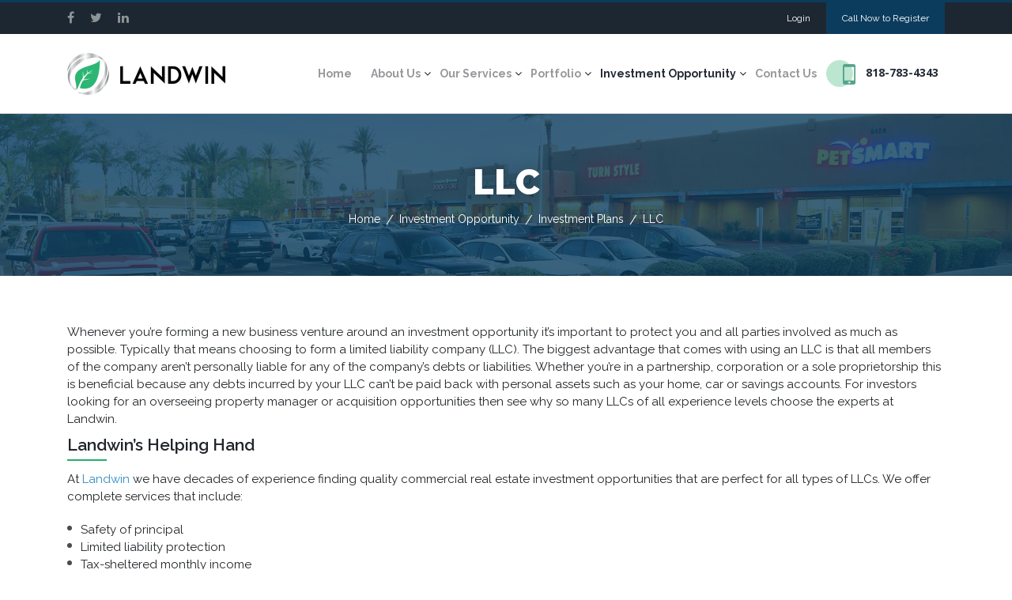

--- FILE ---
content_type: text/html; charset=utf-8
request_url: https://landwin.com/investment-opportunity-heading/investment-plans/llc/
body_size: 6732
content:
<!DOCTYPE html>
<html>
<head>
    <meta charset="utf-8">
    <meta name="viewport" content="width=device-width, initial-scale=1, shrink-to-fit=no">
    <link rel="shortcut icon" type="image/png" href="/images/sampledata/favicon.ico"/>    <base href="https://landwin.com/investment-opportunity-heading/investment-plans/llc/" />
	<meta http-equiv="content-type" content="text/html; charset=utf-8" />
	<meta name="generator" content="Joomla! - Open Source Content Management" />
	<title>Commercial Real Estate Limited Liability Company: Los Angeles, CA</title>
	<link href="/templates/system/css/system.css?e84e744586e6f1f2b2ea250cea433c43" rel="stylesheet" type="text/css" />
	<link href="https://maxcdn.bootstrapcdn.com/bootstrap/4.0.0/css/bootstrap.min.css?e84e744586e6f1f2b2ea250cea433c43" rel="stylesheet" type="text/css" />
	<link href="https://maxcdn.bootstrapcdn.com/font-awesome/4.7.0/css/font-awesome.min.css?e84e744586e6f1f2b2ea250cea433c43" rel="stylesheet" type="text/css" />
	<link href="/templates/landwin/css/style.css?e84e744586e6f1f2b2ea250cea433c43" rel="stylesheet" type="text/css" />
	<link href="/templates/landwin/css/custom.css?e84e744586e6f1f2b2ea250cea433c43" rel="stylesheet" type="text/css" />
	<style type="text/css">

#goog-gt-tt {display:none !important;}
.goog-te-banner-frame {display:none !important;}
.goog-te-menu-value:hover {text-decoration:none !important;}
body {top:0 !important;}
#google_translate_element2 {display:none!important;}

	</style>
	<script type="application/json" class="joomla-script-options new">{"csrf.token":"295e21ee4882fccee483d5a4bb969acc","system.paths":{"root":"","base":""}}</script>
	<script src="/media/jui/js/jquery.min.js?e84e744586e6f1f2b2ea250cea433c43" type="text/javascript"></script>
	<script src="/media/jui/js/jquery-noconflict.js?e84e744586e6f1f2b2ea250cea433c43" type="text/javascript"></script>
	<script src="/media/jui/js/jquery-migrate.min.js?e84e744586e6f1f2b2ea250cea433c43" type="text/javascript"></script>
	<script src="/media/system/js/caption.js?e84e744586e6f1f2b2ea250cea433c43" type="text/javascript"></script>
	<script src="/media/system/js/mootools-core.js?e84e744586e6f1f2b2ea250cea433c43" type="text/javascript"></script>
	<script src="/media/system/js/core.js?e84e744586e6f1f2b2ea250cea433c43" type="text/javascript"></script>
	<script src="/media/system/js/mootools-more.js?e84e744586e6f1f2b2ea250cea433c43" type="text/javascript"></script>
	<script src="/media/jui/js/bootstrap.min.js?e84e744586e6f1f2b2ea250cea433c43" type="text/javascript"></script>
	<script src="/templates/landwin/js/custom.js?e84e744586e6f1f2b2ea250cea433c43" type="text/javascript"></script>
	<script type="text/javascript">
jQuery(window).on('load',  function() {
				new JCaption('img.caption');
			});
	</script>
	<!-- Start: Google Structured Data -->
            
<script type="application/ld+json">
{
    "@context": "https://schema.org",
    "@type": "BreadcrumbList",
    "itemListElement": [
        {
            "@type": "ListItem",
            "position": 1,
            "item": {
                "@id": "https://landwin.com/",
                "name": "Home"
            }
        },
        {
            "@type": "ListItem",
            "position": 2,
            "item": {
                "@id": "https://landwin.com/investment-opportunity-heading/how-it-works/",
                "name": "Investment Opportunity"
            }
        },
        {
            "@type": "ListItem",
            "position": 3,
            "item": {
                "@id": "#",
                "name": "Investment Plans"
            }
        },
        {
            "@type": "ListItem",
            "position": 4,
            "item": {
                "@id": "https://landwin.com/investment-opportunity-heading/investment-plans/llc/",
                "name": "LLC"
            }
        }
    ]
}
</script>
            <!-- End: Google Structured Data -->

	<!-- Global site tag (gtag.js) - Google Analytics -->

<script async src="https://www.googletagmanager.com/gtag/js?id=UA-120790511-1"></script>

<script>

  window.dataLayer = window.dataLayer || [];

  function gtag(){dataLayer.push(arguments);}

  gtag('js', new Date());

  gtag('config', 'UA-120790511-1');

</script>

<!-- Facebook Pixel Code -->

<script>

  !function(f,b,e,v,n,t,s)

  {if(f.fbq)return;n=f.fbq=function(){n.callMethod?

  n.callMethod.apply(n,arguments):n.queue.push(arguments)};

  if(!f._fbq)f._fbq=n;n.push=n;n.loaded=!0;n.version='2.0';

  n.queue=[];t=b.createElement(e);t.async=!0;

  t.src=v;s=b.getElementsByTagName(e)[0];

  s.parentNode.insertBefore(t,s)}(window, document,'script',

  'https://connect.facebook.net/en_US/fbevents.js');

  fbq('init', '2070699696520126');

  fbq('track', 'PageView');

</script>

<noscript><img height="1" width="1" style="display:none"

  src="https://www.facebook.com/tr?id=2070699696520126&ev=PageView&noscript=1"

/></noscript>

<!-- End Facebook Pixel Code -->


<script type="text/javascript">
_linkedin_data_partner_id = "374612";
</script><script type="text/javascript">
(function(){var s = document.getElementsByTagName("script")[0];
var b = document.createElement("script");
b.type = "text/javascript";b.async = true;
b.src = "https://snap.licdn.com/li.lms-analytics/insight.min.js";
s.parentNode.insertBefore(b, s);})();
</script>
<noscript>
<img height="1" width="1" style="display:none;" alt="" src="https://dc.ads.linkedin.com/collect/?pid=374612&fmt=gif" />
</noscript>

<!-- DO NOT MODIFY -->

<!-- Quora Pixel Code (JS Helper) -->

<script>

!function(q,e,v,n,t,s){if(q.qp) return; n=q.qp=function(){n.qp?n.qp.apply(n,arguments):n.queue.push(arguments);}; n.queue=[];t=document.createElement(e);t.async=!0;t.src=v; s=document.getElementsByTagName(e)[0]; s.parentNode.insertBefore(t,s);}(window, 'script', 'https://a.quora.com/qevents.js');

qp('init', 'b92bc60b83c244a0975112f9e8ef05e3');

qp('track', 'ViewContent');

</script>

<noscript><img height="1" width="1" style="display:none" src="https://q.quora.com/_/ad/b92bc60b83c244a0975112f9e8ef05e3/pixel?tag=ViewContent&noscript=1"/></noscript>

<!-- End of Quora Pixel Code -->
<script>qp('track', 'Generic');</script>
    
<script type="application/ld+json">
{
	"@context": "http://schema.org",
	"@type": "RealEstateAgent",
	"name": "Landwin Management LLC",
	"address": {
		"@type": "PostalAddress",
		"streetAddress": "17200 Ventura Blvd. Suite 206",
		"addressLocality": "Encino",
		"addressRegion": "CA",
		"postalCode": "91316"
	},
	"image": "https://www.landwin.com/images/sampledata/homepage_logo.png",
	"email": "invest@landwin.com",
	"telePhone": "+1 818-783-4343",
	"url": "https://www.landwin.com/",
    "sameAs": [
    "https://www.facebook.com/LandwinCRE/",
    "https://twitter.com/Landwin_",
    "https://www.linkedin.com/company/landwin-management-llc"
  ],
	"openingHours": "Mo,Tu,We,Th,Fr 09:00-17:00",
	"openingHoursSpecification": [ {
		"@type": "OpeningHoursSpecification",
		"dayOfWeek": [
			"Monday",
			"Tuesday",
			"Wednesday",
			"Thursday",
			"Friday"
		],
		"opens": "09:00",
		"closes": "17:00"
	} ],
	"geo": {
		"@type": "GeoCoordinates",
		"latitude": "34.159823",
		"longitude": "-118.507489"
	},
	"priceRange":"$"

}
</script>

</head>
<body class="internal_page">
<header class="main">
    <!-- Subheader -->
    <div class="subheader">
        <div class="container">
            <div class="row">
                <div class="col-sm-12">
                    <ul class="header-social">
                        <li><a href="https://www.facebook.com/LandwinCRE/"><i class="fa fa-facebook"></i></a></li><li><a href="https://twitter.com/Landwin"><i class="fa fa-twitter"></i></a></li><li><a href="https://www.linkedin.com/company/landwin-management-llc"><i class="fa fa-linkedin"></i></a></li>                    </ul>

                    <ul class="subheader_menus">
                        <li><a href="/index.php/login">Login</a></li><li class="register_btn"><a href="tel:8187834343">Call Now to Register</a></li>                        

<script type="text/javascript">
/* <![CDATA[ */
function GTranslateGetCurrentLang() {var keyValue = document.cookie.match('(^|;) ?googtrans=([^;]*)(;|$)');return keyValue ? keyValue[2].split('/')[2] : null;}
function GTranslateFireEvent(element,event){try{if(document.createEventObject){var evt=document.createEventObject();element.fireEvent('on'+event,evt)}else{var evt=document.createEvent('HTMLEvents');evt.initEvent(event,true,true);element.dispatchEvent(evt)}}catch(e){}}
function doGTranslate(lang_pair){if(lang_pair.value)lang_pair=lang_pair.value;if(lang_pair=='')return;var lang=lang_pair.split('|')[1];if(GTranslateGetCurrentLang() == null && lang == lang_pair.split('|')[0])return;var teCombo;var sel=document.getElementsByTagName('select');for(var i=0;i<sel.length;i++)if(sel[i].className=='goog-te-combo')teCombo=sel[i];if(document.getElementById('google_translate_element2')==null||document.getElementById('google_translate_element2').innerHTML.length==0||teCombo.length==0||teCombo.innerHTML.length==0){setTimeout(function(){doGTranslate(lang_pair)},500)}else{teCombo.value=lang;GTranslateFireEvent(teCombo,'change');GTranslateFireEvent(teCombo,'change')}}
/* ]]> */
</script>
<div id="google_translate_element2"></div>
<script type="text/javascript">function googleTranslateElementInit2() {new google.translate.TranslateElement({pageLanguage: 'en', autoDisplay: false}, 'google_translate_element2');}</script>
<script type="text/javascript" src="//translate.google.com/translate_a/element.js?cb=googleTranslateElementInit2"></script>

<a href="#" onclick="doGTranslate('en|en');return false;" title="English" class="flag nturl notranslate">English</a> <a href="#" onclick="doGTranslate('en|zh-CN');return false;" title="Chinese (Simplified)" class="flag nturl notranslate">Chinese (Simplified)</a> 
                    </ul>
                </div>
            </div>
        </div>
    </div>
    <!-- Main Header -->
    <div class="main_header">
        <div class="container">
            <div class="row">
                <div class="col-sm-12 main_header_row">
                    <a href="#" class="navigation-trigger">
                        <i class="fa fa-bars trigger-icon"></i>
                    </a>
                    <div class="logo-left">
                        <a href="/"><img src="/images/sampledata/icons/logooo.png" alt="logo"></a>                    </div>
                    <div class="right-menus">
                        <a href="#" class="close-navigation-trigger">
                            <i class="fa fa-times"></i>
                        </a>
                        <nav class="main_nav">
                            <ul class="nav menu nav_list">
<li class="item-101 default"><a href="/" >Home</a></li><li class="item-256 deeper parent"><a href="https://landwin.com/about/about-us/" class="top_menu">About Us</a><ul class="nav-child unstyled small"><li class="item-105"><a href="/about/about-us/" >About us</a></li><li class="item-227"><a href="/about/key-personnel-advisors/" >Key Personnel &amp; Advisors</a></li><li class="item-228"><a href="/about/our-investment-philosophy/" >Our Investment Philosophy</a></li><li class="item-267"><a href="/about/blog/" >Blog</a></li></ul></li><li class="item-231 deeper parent"><a href="/property/" >Our Services</a><ul class="nav-child unstyled small"><li class="item-230 deeper parent"><a href="/property/investment/" >Real Estate Investments</a><ul class="nav-child unstyled small"><li class="item-287"><a href="/property/investment/commercial-real-estate-investment-retail-store/" >Retail Store</a></li><li class="item-289"><a href="/property/investment/commercial-real-estate-investment-industrial/" >Industrial</a></li></ul></li><li class="item-232"><a href="/property/acquisitions/" >Acquisitions</a></li><li class="item-233"><a href="/property/property-management/" >Property Management</a></li></ul></li><li class="item-269 deeper parent"><a href="https://landwin.com/portfolio-heading/portfolio/" >Portfolio</a><ul class="nav-child unstyled small"><li class="item-235 deeper parent"><a href="/portfolio-heading/portfolio/" >Portfolio</a><ul class="nav-child unstyled small"><li class="item-258"><a href="/portfolio-heading/portfolio/tempe-square-shopping-center-in-tempe-az/" >Tempe Square Shopping Center in Tempe</a></li><li class="item-259"><a href="/portfolio-heading/portfolio/32nd-street-in-phoenix-az/" >32nd Street in Phoenix</a></li><li class="item-260"><a href="/portfolio-heading/portfolio/lincoln-view-plaza-in-phoenix-az/" >Lincoln View Plaza in Phoenix</a></li><li class="item-261"><a href="/portfolio-heading/portfolio/verizon-in-chandler-az/" >Verizon in Chandler</a></li><li class="item-262"><a href="/portfolio-heading/portfolio/safeway-in-peoria-az/" >SAFEWAY in Peoria, AZ</a></li><li class="item-263"><a href="/portfolio-heading/portfolio/northsight-in-scottsdale-az/" >Northsight in Scottsdale</a></li><li class="item-264"><a href="/portfolio-heading/portfolio/arrowhead-in-glendale-az/" >ARROWHEAD in Glendale, AZ</a></li><li class="item-265"><a href="/portfolio-heading/portfolio/villages-at-via-linda-in-scottsdale-az/" >Villages at Via Linda in Scottsdale</a></li></ul></li><li class="item-229"><a href="/portfolio-heading/our-production-history/" >Our Production History</a></li></ul></li><li class="item-268 active deeper parent"><a href="https://landwin.com/investment-opportunity-heading/how-it-works/" >Investment Opportunity</a><ul class="nav-child unstyled small"><li class="item-266"><a href="/investment-opportunity-heading/how-it-works/" >How It Works</a></li><li class="item-276 active deeper parent"><a href="#" >Investment Plans</a><ul class="nav-child unstyled small"><li class="item-278"><a href="/investment-opportunity-heading/investment-plans/blind-pool-investment-fund/" >Blind Pool Investment Fund</a></li><li class="item-279"><a href="/investment-opportunity-heading/investment-plans/limited-partnership/" >Limited Partnership</a></li><li class="item-280 current active"><a href="/investment-opportunity-heading/investment-plans/llc/" >LLC</a></li><li class="item-281"><a href="/investment-opportunity-heading/investment-plans/separately-managed-accounts/" >Separately Managed Accounts</a></li><li class="item-282"><a href="/investment-opportunity-heading/investment-plans/joint-venture-partnership/" >Joint Venture Partnership</a></li></ul></li><li class="item-277 deeper parent"><a href="#" >Investor's Guide</a><ul class="nav-child unstyled small"><li class="item-285"><a href="/investment-opportunity-heading/investor-s-guide/commercial-real-estate-investment-101/" >Commercial Real Estate Investment 101</a></li><li class="item-286"><a href="/investment-opportunity-heading/investor-s-guide/commercial-real-estate-investment-how-to-get-started/" >Commercial Real Estate Investment - How to Get Started</a></li></ul></li></ul></li><li class="item-236"><a href="/contact/" >Contact Us</a></li></ul>

                        </nav>
                        <div class="phone_num">
                        <span class="phone_ico"><img src="/images/sampledata/phone_icon.png"></span>                        
                        
                            <a href="phone: 818-783-4343">818-783-4343</a>                        </div>
                    </div>
                </div>
            </div>
        </div>
    </div>
</header>

<div id="full_width_content">
    <section class="page-main-heading" style="background:  url(/images/sampledata/fruitshop/152.jpg);">
                    <div class="container">
                        <h2>llc</h2>
                        
<div class = "breadcrumbs">
<a href="/" class="pathway">Home</a> <img src="/media/system/images/arrow.png" alt="" /> <a href="https://landwin.com/investment-opportunity-heading/how-it-works/" class="pathway">Investment Opportunity</a> <img src="/media/system/images/arrow.png" alt="" /> <a href="#" class="pathway">Investment Plans</a> <img src="/media/system/images/arrow.png" alt="" /> <span>LLC</span></div>

                    </div>
                </section><section class="inner_content"><div class="container">
                        <div id="system-message-container">
	</div>

                        <div class="item-page" itemscope itemtype="https://schema.org/Article">
	<meta itemprop="inLanguage" content="en-GB" />
	
		
						
		
	
	

		
									<div itemprop="articleBody">
		<p>Whenever you’re forming a new business venture around an investment opportunity it’s important to protect you and all parties involved as much as possible. Typically that means choosing to form a limited liability company (LLC). The biggest advantage that comes with using an LLC is that all members of the company aren’t personally liable for any of the company’s debts or liabilities. Whether you’re in a partnership, corporation or a sole proprietorship this is beneficial because any debts incurred by your LLC can’t be paid back with personal assets such as your home, car or savings accounts. For investors looking for an overseeing property manager or acquisition opportunities then see why so many LLCs of all experience levels choose the experts at Landwin.</p>
<h1>Landwin’s Helping Hand</h1>
<p>At <a href="https://www.landwin.com/">Landwin</a> we have decades of experience finding quality commercial real estate investment opportunities that are perfect for all types of LLCs. We offer complete services that include:</p>
<ul class="bullet-list">
<li>Safety of principal</li>
<li>Limited liability protection</li>
<li>Tax-sheltered monthly income</li>
<li>Tax-deferred profits</li>
<li>Quality replacement investments</li>
</ul>
<h3>More About Landwin</h3>
<p>For almost four decades we’ve perfected our methods for finding the best commercial property investment opportunities available. Whether you’re new to investing or are simply looking for a safe way to continue expanding your portfolio please <a href="tel:8187834343">call Landwin today</a>. Our LLC services are ideal for helping investors maximize real estate investments without leaving you to deal with day-to-day operations and hassles on your own.</p>
<h3>References :</h3>
<ul>
<li><a href="/about/blog/keep-an-eye-out-for-these-risks-in-commercial-property-investment/">Keep An Eye Out For These Risks In Commercial Property Investment</a></li>
<li><a href="/about/blog/importance-of-lender-mortgage-insurance-while-investing-in-commercial-property/">Importance Of Lender Mortgage Insurance While Investing In Commercial Property</a></li>
<li><a href="/about/blog/the-importance-of-comparative-marketing-analysis-when-investing-in-commercial-property/">The Importance Of Comparative Marketing Analysis When Investing In Commercial Property</a></li>
</ul> 	</div>

	
	        

	
							</div>

                    </div>
                 </section><section class="inner-footer-bg"></section></div>

<footer>
    <div class="container">
        <div class="row">
            <div class="col-sm-3">
                
<a href="https://landwin.com/"><img src="/images/sampledata/footer_logo.png" alt="" class=""></a><span class="copyright">2026 <i class="fa fa-copyright"></i> Landwin</span>
<ul class="social_footer_links">
    <li><a href="https://www.facebook.com/LandwinCRE/"><i class="fa fa-facebook"></i></a></li><li><a href="https://twitter.com/Landwin_"><i class="fa fa-twitter"></i></a></li><li><a href="https://www.linkedin.com/company/landwin-management-llc"><i class="fa fa-linkedin"></i></a></li></ul>

				<span class="terms-link"><a href="/terms-and-conditions/">Terms & Conditions</a>
                <div><a href="https://landwin.com/images/footer/latterjackmerged.pdf" target="__blank">SEC Filings</a></div>
            </div>
            <div class="col-sm-3">
                <div class="heading">
                    <h2>Navigation</h2>
                </div>
                <ul class="nav menu footer_navs">
<li class="item-101 default"><a href="/" >Home</a></li><li class="item-256 deeper parent"><a href="https://landwin.com/about/about-us/" class="top_menu">About Us</a><ul class="nav-child unstyled small"><li class="item-105"><a href="/about/about-us/" >About us</a></li><li class="item-227"><a href="/about/key-personnel-advisors/" >Key Personnel &amp; Advisors</a></li><li class="item-228"><a href="/about/our-investment-philosophy/" >Our Investment Philosophy</a></li><li class="item-267"><a href="/about/blog/" >Blog</a></li></ul></li><li class="item-231 deeper parent"><a href="/property/" >Our Services</a><ul class="nav-child unstyled small"><li class="item-230 deeper parent"><a href="/property/investment/" >Real Estate Investments</a><ul class="nav-child unstyled small"><li class="item-287"><a href="/property/investment/commercial-real-estate-investment-retail-store/" >Retail Store</a></li><li class="item-289"><a href="/property/investment/commercial-real-estate-investment-industrial/" >Industrial</a></li></ul></li><li class="item-232"><a href="/property/acquisitions/" >Acquisitions</a></li><li class="item-233"><a href="/property/property-management/" >Property Management</a></li></ul></li><li class="item-269 deeper parent"><a href="https://landwin.com/portfolio-heading/portfolio/" >Portfolio</a><ul class="nav-child unstyled small"><li class="item-235 deeper parent"><a href="/portfolio-heading/portfolio/" >Portfolio</a><ul class="nav-child unstyled small"><li class="item-258"><a href="/portfolio-heading/portfolio/tempe-square-shopping-center-in-tempe-az/" >Tempe Square Shopping Center in Tempe</a></li><li class="item-259"><a href="/portfolio-heading/portfolio/32nd-street-in-phoenix-az/" >32nd Street in Phoenix</a></li><li class="item-260"><a href="/portfolio-heading/portfolio/lincoln-view-plaza-in-phoenix-az/" >Lincoln View Plaza in Phoenix</a></li><li class="item-261"><a href="/portfolio-heading/portfolio/verizon-in-chandler-az/" >Verizon in Chandler</a></li><li class="item-262"><a href="/portfolio-heading/portfolio/safeway-in-peoria-az/" >SAFEWAY in Peoria, AZ</a></li><li class="item-263"><a href="/portfolio-heading/portfolio/northsight-in-scottsdale-az/" >Northsight in Scottsdale</a></li><li class="item-264"><a href="/portfolio-heading/portfolio/arrowhead-in-glendale-az/" >ARROWHEAD in Glendale, AZ</a></li><li class="item-265"><a href="/portfolio-heading/portfolio/villages-at-via-linda-in-scottsdale-az/" >Villages at Via Linda in Scottsdale</a></li></ul></li><li class="item-229"><a href="/portfolio-heading/our-production-history/" >Our Production History</a></li></ul></li><li class="item-268 active deeper parent"><a href="https://landwin.com/investment-opportunity-heading/how-it-works/" >Investment Opportunity</a><ul class="nav-child unstyled small"><li class="item-266"><a href="/investment-opportunity-heading/how-it-works/" >How It Works</a></li><li class="item-276 active deeper parent"><a href="#" >Investment Plans</a><ul class="nav-child unstyled small"><li class="item-278"><a href="/investment-opportunity-heading/investment-plans/blind-pool-investment-fund/" >Blind Pool Investment Fund</a></li><li class="item-279"><a href="/investment-opportunity-heading/investment-plans/limited-partnership/" >Limited Partnership</a></li><li class="item-280 current active"><a href="/investment-opportunity-heading/investment-plans/llc/" >LLC</a></li><li class="item-281"><a href="/investment-opportunity-heading/investment-plans/separately-managed-accounts/" >Separately Managed Accounts</a></li><li class="item-282"><a href="/investment-opportunity-heading/investment-plans/joint-venture-partnership/" >Joint Venture Partnership</a></li></ul></li><li class="item-277 deeper parent"><a href="#" >Investor's Guide</a><ul class="nav-child unstyled small"><li class="item-285"><a href="/investment-opportunity-heading/investor-s-guide/commercial-real-estate-investment-101/" >Commercial Real Estate Investment 101</a></li><li class="item-286"><a href="/investment-opportunity-heading/investor-s-guide/commercial-real-estate-investment-how-to-get-started/" >Commercial Real Estate Investment - How to Get Started</a></li></ul></li></ul></li><li class="item-236"><a href="/contact/" >Contact Us</a></li></ul>

            </div>
            <div class="col-sm-5 offset-1">
                <div class="heading">
                    <h2>Contact Us</h2>
                </div>
                

<div class="custom"  >
	<div id="wufoo-q1dhedz1lk2mww">Fill out my <a href="https://outreachlocal.wufoo.com/forms/q1dhedz1lk2mww">online form</a>.</div></div>

                 <script type="text/javascript"> var q1fhnsvx0crx2c1; (function(d, t) { var s = d.createElement(t), options = { 'userName':'outreachlocal', 'formHash':'q1fhnsvx0crx2c1', 'autoResize':true, 'height':'564', 'async':true, 'host':'wufoo.com', 'header':'show', 'ssl':true }; s.src = ('https:' == d.location.protocol ?'https://':'http://') + 'secure.wufoo.com/scripts/embed/form.js'; s.onload = s.onreadystatechange = function() { var rs = this.readyState; if (rs) if (rs != 'complete') if (rs != 'loaded') return; try { q1fhnsvx0crx2c1 = new WufooForm(); q1fhnsvx0crx2c1.initialize(options); q1fhnsvx0crx2c1.display(); } catch (e) { } }; var scr = d.getElementsByTagName(t)[0], par = scr.parentNode; par.insertBefore(s, scr); })(document, 'script'); </script>
                 <script type="text/javascript"> var q1dhedz1lk2mww; (function(d, t) { var s = d.createElement(t), options = { 'userName':'outreachlocal', 'formHash':'q1dhedz1lk2mww', 'autoResize':true, 'height':'564', 'async':true, 'host':'wufoo.com', 'header':'show', 'ssl':true }; s.src = ('https:' == d.location.protocol ?'https://':'http://') + 'secure.wufoo.com/scripts/embed/form.js'; s.onload = s.onreadystatechange = function() { var rs = this.readyState; if (rs) if (rs != 'complete') if (rs != 'loaded') return; try { q1dhedz1lk2mww = new WufooForm(); q1dhedz1lk2mww.initialize(options); q1dhedz1lk2mww.display(); } catch (e) { } }; var scr = d.getElementsByTagName(t)[0], par = scr.parentNode; par.insertBefore(s, scr); })(document, 'script'); </script>
            </div>
        </div>
    </div>
</footer>
<script defer src="https://static.cloudflareinsights.com/beacon.min.js/vcd15cbe7772f49c399c6a5babf22c1241717689176015" integrity="sha512-ZpsOmlRQV6y907TI0dKBHq9Md29nnaEIPlkf84rnaERnq6zvWvPUqr2ft8M1aS28oN72PdrCzSjY4U6VaAw1EQ==" data-cf-beacon='{"version":"2024.11.0","token":"727a33df9edb4066ab3e97549f35b896","r":1,"server_timing":{"name":{"cfCacheStatus":true,"cfEdge":true,"cfExtPri":true,"cfL4":true,"cfOrigin":true,"cfSpeedBrain":true},"location_startswith":null}}' crossorigin="anonymous"></script>
</body>
</html>

--- FILE ---
content_type: text/css
request_url: https://landwin.com/templates/landwin/css/style.css?e84e744586e6f1f2b2ea250cea433c43
body_size: 5940
content:
    @import url('https://fonts.googleapis.com/css?family=Lora:400,400i,700,700i|Open+Sans:300,400,600,700,800|Oswald:300,400,500,600,700|Raleway:300,400,500,600,700,800,900');

    *,p,h1,h2,h3,h4,h5,h6,ul{margin: 0; padding: 0;}
    html{font-size: 16px;}
    body{font-size: 100%; font-family: 'Raleway', sans-serif;}
    li{
        list-style: none;
    }
    a,a:hover{text-decoration: none;}
    .text-left{text-align: left;}
    .text-center{text-align: center;}
    .text-right{text-align: right;}
    img{max-width: 100%;}
    .clearfix:after{content:''; clear: both; display: block; }
    section{
        padding: 100px 0px;
    }
	.item-page p {
    margin: 0 0 5px !important;
}


footer span.terms-link {
    width: 100%;
    float: left;
    margin: 30px 0 0;
}
footer span.terms-link a {
    text-decoration: none;
    color: #7b7b7c;
    font-size: 15px;
}
footer span.terms-link a:hover {
    color: #fff;
}

/*.item-page ul li:last-child {
    margin: 0 0 10px;
}
.item-page ul li {
    position: relative;
    padding-left: 17px;
    text-indent: 0px !important;
}

.item-page ul li:after {
    position: absolute;
    left: 0;
    top: 6px;
    background: rgba(0, 0, 0, 0.7);
    height: 6px;
    width: 6px;
    content: "";
    border-radius: 100px;
}*/

ul.bullet-list{ width:100%; float:left;    margin: 10px 0 20px;}
ul.bullet-list li {
    position: relative;
    padding-left: 17px;
    text-indent: 0px !important;
}
ul.bullet-list li:after {
    position: absolute;
    left: 0;
    top: 6px;
    background: rgba(0, 0, 0, 0.7);
    height: 6px;
    width: 6px;
    content: "";
    border-radius: 100px;
}


	.right-menus .main_nav ul.nav.menu.nav_list li {
    margin: 0 12px;
}
ul.nav-child.unstyled.small li a {
    font-size: 13px !important;
}
ul.nav-child.unstyled.small li  {
line-height:20px !important;
}
.nav_list li ul.nav-child li ul.nav-child {
    left: 260px;
    position: absolute;
    top: -2px;
}
ul.nav-child.unstyled.small li {
    padding: 0 20px;
    margin: 0 !important;
    width: 100%;
}
.right-menus .main_nav ul.nav.menu.nav_list li a { font-size:11px;

}
ul.nav-child.unstyled.small{ padding:20px 0px !important; width:260px !important;}

    /* Subheader */
    .subheader{
        background: #1D2731;
        border-top: 3px solid #0b3c5d;  
    }

    .subheader_menus{
        display: -webkit-box;
        display: -webkit-flex;
        display: -ms-flexbox;
        display: flex;
        list-style-type: none;
        -webkit-box-pack: end;
        -webkit-justify-content: flex-end;
            -ms-flex-pack: end;
                justify-content: flex-end;
        -webkit-box-align: center;
        -webkit-align-items: center;
            -ms-flex-align: center;
                align-items: center;
        font-size: 12px;
        margin-bottom: 0;
        height: 40px;
    }

    .subheader_menus > li{
        padding: 10px;
    }

    .subheader_menus > li a{
        color: #fff;
    }

    .register_btn a{
        background: #0b3c5d;
        display: -webkit-box;
        display: -webkit-flex;
        display: -ms-flexbox;
        display: flex;
        height: 40px;
        color: #fff !important;
        -webkit-box-align: center;
        -webkit-align-items: center;
            -ms-flex-align: center;
                align-items: center;
        padding: 20px;
    }

    /* Main Header */
    .main_header{
        border-bottom: 1px solid #dfdfdf;
        font-size: 14px;
        font-weight: 600;
    }

    .main_header_row{
        display: -webkit-box;
        display: -webkit-flex;
        display: -ms-flexbox;
        display: flex;  
        -webkit-box-pack: justify;  
        -webkit-justify-content: space-between; 
            -ms-flex-pack: justify; 
                justify-content: space-between;
        padding: 20px 0;
    }

    .main_nav .nav_list{
        list-style-type: none;
        -webkit-box-align: center;
        -webkit-align-items: center;
            -ms-flex-align: center;
                align-items: center;
        margin-bottom: 0;
        /*height: 100%;*/
        display: -webkit-box;
        display: -webkit-flex;
        display: -ms-flexbox;
        display: flex;
        -webkit-box-pack: end;
        -webkit-justify-content: flex-end;
            -ms-flex-pack: end;
                justify-content: flex-end;
        /*line-height: 2;*/
    }
    .right-menus .main_nav{
        display: -webkit-box;
        display: -webkit-flex;
        display: -ms-flexbox;
        display: flex;
        -webkit-box-align: center;
        -webkit-align-items: center;
            -ms-flex-align: center;
                align-items: center;
        height: 100px;
    }

    .nav_list > li{
        margin: 0 20px;
        letter-spacing: 0px;
    }

    .nav_list > li a{
        color: #97999c;

    }


    .main_nav{
        height: 100%;
    }

    .right-menus{
        display: -webkit-box;
        display: -webkit-flex;
        display: -ms-flexbox;
        display: flex;
        -webkit-box-align: center;
        -webkit-align-items: center;
            -ms-flex-align: center;
                align-items: center;
    }

    .phone_num a{

    }




.logo-left img {
   max-width: 200px;
}


.dj-simple-contact-form-row.phone {
   width: 100%;
}


.imp_check {
   display: -webkit-box;
   display: -webkit-flex;
   display: -ms-flexbox;
   display: flex;
   -webkit-box-align: center;
   -webkit-align-items: center;
       -ms-flex-align: center;
           align-items: center;
   margin-top: 40px;
}.imp_check p {
   line-height: 1;
   margin-bottom: 0!important;
   margin-left: 10px;
   font-weight: 600;
}












ul.recent-incidents-list li a { position: static !important; color: #000 !important;}
ul.recent-incidents-list li .list-body + a{position:absolute;  } 

body ul.recent-incidents-list li .list-body .content-wrapper p a{ font-size: 14px!important; }
.pagination{ margin-top:40px; }


    .carousel-item:before{
        content: '';
        position: absolute;
        top: 0;
        left: 0;
        width: 100%;
        height: 100%;
        background: #000;
        opacity: 0.2;
    }
    .carousel-item .carousel-caption{
        display: -webkit-box!important;
        display: -webkit-flex!important;
        display: -ms-flexbox!important;
        display: flex!important;
        height: 100%;
        -webkit-box-orient: vertical;
        -webkit-box-direction: normal;
        -webkit-flex-direction: column;
            -ms-flex-direction: column;
                flex-direction: column;
        -webkit-box-pack: center;
        -webkit-justify-content: center;
            -ms-flex-pack: center;
                justify-content: center;
        -webkit-box-align: center;
        -webkit-align-items: center;
            -ms-flex-align: center;
                align-items: center;
    }
    .carousel-item .carousel-caption h3{
        font-size: 2.8em;
        font-family: 'Oswald', sans-serif;
        font-weight: bold;
    }
    .carousel-item .carousel-caption p{
        font-family: 'Open Sans', sans-serif;
    }
    .carousel-item .carousel-caption a{
        display: inline-block;
        background: #ffaf36;
        text-transform: uppercase;
        color: #fff;
        padding: 10px 30px;
        font-family: 'Raleway', sans-serif;
        font-weight: bold;
        font-size: 13px;
        letter-spacing: 1px;
    }
    section.welcome_content{
        position: relative;
    }
    section.welcome_content:before {
        content: 'LANDWIN';
        position: absolute;
        top: 0;
        bottom: 0;
        left: 0;
        display: -webkit-box;
        display: -webkit-flex;
        display: -ms-flexbox;
        display: flex;
        -webkit-box-align: center;
        -webkit-align-items: center;
            -ms-flex-align: center;
                align-items: center;
        word-break: break-all;
        font-size: 7.2em;
        font-weight: 900;
        color: #dadada;
        opacity: 0.3;
        width: 236px;
        line-height: 1;
    }
    .headline {
        text-align: center;
        margin-bottom: 25px;
    }
    .headline h2 {
        position: relative;
        font-size: 1.8em;
        font-weight: 800;
        letter-spacing: 1px;
        color: #0b3c5d;
        display: inline-block;
        text-transform: uppercase;
    }
    .headline h2:before {
        content: '';
        position: absolute;
        top: 15px;
        left: -50px;
        width: 40px;
        height: 2px;
        background: #35356d;
    }
    .headline h2:after {
        content: '';
        position: absolute;
        top: 15px;
        right: -50px;
        width: 40px;
        height: 2px;
        background: #35356d;
    }
    .headline h2 span {
        color: #353534;
    }
    .headline p{
        font-family: 'Lora', serif;
        font-style: italic;
    }
    .content p {
        font-size: 14px;
        text-align: center;
        margin-bottom: 10px;
        font-family: 'Open Sans', sans-serif;
    }
    .content p:last-of-type{
        margin-bottom: 0px;
    }
    section.who_we_are {
        padding: 0;
        position: relative;
        background: #ececec;
    }
    section.who_we_are .col-sm-6.bg-img {
        background: url(../img/about.jpg);
        background-size: cover;
        position: absolute;
        left: 0;
        height: 100%;
    }
    section.who_we_are .col-sm-6.offset-6{
        padding: 100px 30px;
        padding-right: 0px;
    }
    .headline-2{
        margin-bottom: 15px;
    }
    .headline-2 h2 {
        font-size: 1.6em;
        font-weight: 800;
        letter-spacing: 1px;
        color: #0b3c5d;
    }
    .headline-2 h2 span{
        color: #353534;
    }
    section.who_we_are .col-sm-6.offset-6 .content p{
        text-align: left;
        color: #222222;
        font-family: 'Open Sans', sans-serif;
        font-size: 14px;
    }
    ul.services_list.row li div.services_list_box {
        display: -webkit-box;
        display: -webkit-flex;
        display: -ms-flexbox;
        display: flex;
        -webkit-box-align: center;
        -webkit-align-items: center;
            -ms-flex-align: center;
                align-items: center;
        -webkit-box-shadow: 0px 0px 20px 3px rgba(0, 0, 0, 0.09);
                box-shadow: 0px 0px 20px 3px rgba(0, 0, 0, 0.09);
        padding: 15px;
    }
    ul.services_list.row li div.services_list_box .service_img {
        width: 80px;
    }
    ul.services_list.row li div.services_list_box .service_content {
        width: calc(100% - 80px);
    }
    ul.services_list.row li div.services_list_box .service_content h3.service_head {
        font-size: 1em;
        font-weight: 800;
        letter-spacing: 1px;
        color: #0b3c5d;
        margin-bottom: 6px;
    }
    ul.services_list.row li div.services_list_box .service_content p{
        text-align: left;
        font-family: 'Open Sans', sans-serif;
        font-size: 12px;
        line-height: 15px;
    }
    section.what_we_do {
        background: url(../img/what-we-do.png);
        background-size: cover !important;
        background-position: center;
        position: relative;
    }
    section.what_we_do:before{
        content: '';
        position: absolute;
        top: 0;
        left: 0;
        width: 100%;
        height: 100%;
        background: #1f242d;
        opacity: 0.9;
    }
    section.what_we_do .container{
        position: relative;
        z-index: 999;
    }
    section.what_we_do .container .headline-2 h2 span{
        color: #fff;
    }
    section.what_we_do .container .headline-2 p{
        color: #fff;
    }
    section.what_we_do .container .right_content p{
        color: #dcdcdc;
        text-align: left;
    }
    section.what_we_do .container .right_content ul.what_wedo_listing {
        -webkit-column-count: 2;
                column-count: 2;
        padding: 20px 0px;
    }
    section.what_we_do .container .right_content ul.what_wedo_listing li a{
        color: #0b3c5d;
        font-size: 14px;
        position: relative;
        padding-left: 18px;
    }
    section.what_we_do .container .right_content ul.what_wedo_listing li a:before{
        content: '';
        position: absolute;
        top: 7px;
        left: 0;
        width: 10px;
        height: 2px;
        background: #0b3c5d;
    }
    section.what_we_do .container .right_content .highlight_text{
        padding: 10px 20px;
        background: rgba(0,0,0,0.2);
    }
    img.bg-piramid {
        position: absolute;
        bottom: -100px;
        right: 0;
    }
    section.investment_section {
        background: #eaeff3;
    }
    section.investment_section ul.investment_listing {
        display: -webkit-box;
        display: -webkit-flex;
        display: -ms-flexbox;
        display: flex;
        -webkit-box-pack: center;
        -webkit-justify-content: center;
            -ms-flex-pack: center;
                justify-content: center;
        margin-top: 40px;
    }
    section.investment_section ul.investment_listing li {
        width: 210px;
        background: #f9f8f7;
        margin: 0px 20px;
        padding: 40px 20px;
        display: -webkit-box;
        display: -webkit-flex;
        display: -ms-flexbox;
        display: flex;
        -webkit-box-orient: vertical;
        -webkit-box-direction: normal;
        -webkit-flex-direction: column;
            -ms-flex-direction: column;
                flex-direction: column;
        -webkit-box-align: center;
        -webkit-align-items: center;
            -ms-flex-align: center;
                align-items: center;
        -webkit-box-pack: center;
        -webkit-justify-content: center;
            -ms-flex-pack: center;
                justify-content: center;
        -webkit-box-shadow: 0px 0px 20px rgba(0,0,0,0.1);
                box-shadow: 0px 0px 20px rgba(0,0,0,0.1);
    }
    section.investment_section ul.investment_listing li .investment_list_content p{
        font-size: 16px;
        font-weight: 900;
        line-height: 20px;
        letter-spacing: 0;
        margin-top: 15px;
    }
    section.property_service{
        background: url(../img/property_service_bg.png);
        background-size: cover;
        background-position: center;
        position: relative;
        padding: 60px 0px;
    }
    section.property_service:before{
        content: '';
        position: absolute;
        top: 0;
        left: 0;
        width: 100%;
        height: 100%;
        background: #0b3c5d;
        opacity: 0.8;
    }
    section.property_service .container {
        position: relative;
        z-index: 999;
        display: -webkit-box;
        display: -webkit-flex;
        display: -ms-flexbox;
        display: flex;
        -webkit-box-align: center;
        -webkit-align-items: center;
            -ms-flex-align: center;
                align-items: center;
        -webkit-box-pack: justify;
        -webkit-justify-content: space-between;
            -ms-flex-pack: justify;
                justify-content: space-between;
        color: #fff;
    }
    section.property_service .container .heading h2,
    section.property_service .container .phone_num h2,
    section.property_service .container .email_service h2 {
        font-size: 1.5em;
        text-transform: uppercase;
        font-weight: 800;
    }
    section.property_service .container .phone_num h2{
        font-family: 'Oswald', sans-serif;
    }
    .production_list li {
        margin: 20px 0px;
    }
    .production_list li .production_list_wrapper{
        background-color: #f0f0f0;
        background-image: url(../img/icons/production_list_bg.png);
        background-repeat: no-repeat;
        background-position: right center;
        padding: 20px;
        position: relative;
    }
    .production_list li .production_list_wrapper h3 {
        font-size: 16px;
        font-weight: 800;
        text-transform: uppercase;
    }
    .production_list li .production_list_wrapper span.production_loc{
        font-size: 14px;
        font-family: 'Lora', serif;
        font-style: italic;
    }
    .production_list li .production_list_wrapper .production_price {
        font-size: 15px;
        background: #0b3c5d;
        padding: 0px 10px;
        display: inline-block;
        position: absolute;
        bottom: -14px;
        left: 20px;
        border-radius: 3px;
        color: #fff;
    }
    .view_bar {
        display: -webkit-box;
        display: -webkit-flex;
        display: -ms-flexbox;
        display: flex;
        -webkit-box-pack: center;
        -webkit-justify-content: center;
            -ms-flex-pack: center;
                justify-content: center;
    }
    .view_bar a.view_btn {
        display: inline-block;
        background: #ffaf36;
        color: #fff;
        padding: 10px 20px;
        font-size: 13px;
        font-weight: 800;
        letter-spacing: 1px;
        text-transform: uppercase;
        margin-top: 30px;
    }
    section.newsletter{
        padding: 60px 0px;
        background: url(../img/newsletter_bg.png);
        background-size: cover;
        background-position: center;
        position: relative;
    }
    section.newsletter:before{
        content: '';
        position: absolute;
        top: 0;
        left: 0;
        width: 100%;
        height: 100%;
        background: #2a2b2c;
        opacity: 0.95;
    }
    section.newsletter .container{
        position: relative;
        z-index: 999;
    }
    section.newsletter .container .headline h2 span{
        color: #fff;
    }
    section.newsletter .container .headline p{
        color: #fff;
    }
    section.newsletter .container .headline h2:before,
    section.newsletter .container .headline h2:after{
        background: #fff;
    }
    section.newsletter .container .content form {
        display: -webkit-box;
        display: -webkit-flex;
        display: -ms-flexbox;
        display: flex;
        -webkit-box-pack: center;
        -webkit-justify-content: center;
            -ms-flex-pack: center;
                justify-content: center;
    }
    section.newsletter .container .content form .input-form input[type="text"] {
        border: 1px solid #fff;
        background: transparent;
        padding: 10px;
        width: 320px;
        outline: none;
        color: #fff;
    }
    section.newsletter .container .content form .input-form input[type="submit"] {
        background: #ffaf36;
        border: none;
        color: #fff;
        height: 100%;
        padding: 0px 30px;
        font-size: 13px;
        text-transform: uppercase;
        font-weight: bold;
        letter-spacing: 1px;
        margin-left: 3px;
    }
    section.social_wrap{
        padding: 0px;
    }
    .section-wrapper{
        padding: 100px 0px;
    }
    .facebook-wrapper {
        background-color: #4364b1;
        background-image: url(../img/fb_bg.png);
        background-position: center;
        background-size: cover;
        display: -webkit-box;
        display: -webkit-flex;
        display: -ms-flexbox;
        display: flex;
        -webkit-box-align: center;
        -webkit-align-items: center;
            -ms-flex-align: center;
                align-items: center;
        -webkit-box-pack: end;
        -webkit-justify-content: flex-end;
            -ms-flex-pack: end;
                justify-content: flex-end;
        padding-right: 60px;
    }
    .instagram-wrapper{
        background-color: #3897f0;
        background-image: url(../img/instagram_bg.png);
        background-position: center;
        background-size: cover;
        padding-left: 60px
    }
    .social-wrap-inner .heading {
        color: #fff;
        font-size: 1.1em;
        text-transform: uppercase;
        font-weight: 800;
        letter-spacing: 1px;
    }
    .social-wrap-inner .heading i{
        font-size: 1.5em;
    }
    footer{
        background: #1D2731;
        padding: 100px 0px;
    }
    footer span.copyright {
        color: #8e8e8e;
        display: block;
        margin-top: 10px;
    }
    footer ul.social_footer_links {
        display: -webkit-box;
        display: -webkit-flex;
        display: -ms-flexbox;
        display: flex;
        -webkit-box-align: center;
        -webkit-align-items: center;
            -ms-flex-align: center;
                align-items: center;
        margin-top: 20px;
    }
    footer ul.social_footer_links li a {
        color: #8e8e8e;
        height: 35px;
        width: 35px;
        display: -webkit-box;
        display: -webkit-flex;
        display: -ms-flexbox;
        display: flex;
        border: 1px solid #8e8e8e;
        -webkit-box-align: center;
        -webkit-align-items: center;
            -ms-flex-align: center;
                align-items: center;
        -webkit-box-pack: center;
        -webkit-justify-content: center;
            -ms-flex-pack: center;
                justify-content: center;
        margin-right: 8px;
    }
    footer .heading h2 {
        color: #fff;
        font-size: 1.1em;
        font-weight: 600;
        letter-spacing: 1px;
        text-transform: uppercase;
        margin-bottom: 20px;
    }
    .footer_navs li a {
        color: #7b7b7c;
        font-size: 13px;
        text-transform: uppercase;
        position: relative;
        border-bottom: 1px solid #373839;
        display: block;
        padding-left: 20px;
        margin-bottom: 7px;
        padding-bottom: 7px;
    }
    .footer_navs li a:before{
        content: '';
        position: absolute;
        top: 8px;
        left: 0;
        height: 2px;
        width: 10px;
        background: #7b8ba6;
    }
    .footer-form-row{
        display: -webkit-box;
        display: -webkit-flex;
        display: -ms-flexbox;
        display: flex;
    }
    .footer-form-row input[type="text"],
    .footer-form-row input[type="number"],
    .footer-form-row input[type="email"],
    .footer-form-row textarea {
        width: 50%;
        background: transparent;
        border: 1px solid #8e9398;
        padding: 10px;
        font-size: 13px;
        color: #fff;
        outline: none;
        border-bottom: 0;
        border-radius: 0;
    }
    .footer-form-row textarea{
        width: 100%;
        border-top: 0px;
    }
    .footer-form-row input[type="submit"] {
        background: transparent;
        border: 2px solid #328cc1;
        padding: 10px 25px;
        margin-top: 15px;
        font-size: 13px;
        text-transform: uppercase;
        font-weight: bold;
        color: #fff;
        cursor: pointer;
    }

     .footer-form-row input[type="submit"]:hover{
        background: #328cc1;
     }

     .footer-form-row input[type="submit"]:focus{
        -webkit-box-shadow: none;
                box-shadow: none;
     }


    /* new */
    .investment_listing .investment_list_content{
        width: 100%;
    }

    body{
        max-width: 2000px;
        margin: 0 auto;
        -webkit-box-shadow: 0 0 15px rgba(0, 0, 0, 0.2);
                box-shadow: 0 0 15px rgba(0, 0, 0, 0.2);
    }

    .internal_page > div > section{
        padding: 30px 0;
    }

    .report_des {
        padding-bottom: 35px;
    }

    ul.reports-wrapper{
        border: 1px solid #dfdfdf;
    }

    .how-it-works-featured_image{
        background: #f7f7f7;
        text-align: center;
        margin-bottom: 40px;
        border: 2px solid #dfdfdf;
        padding-top: 40px;
    }

    section.inner_content .item-page .how-it-works-featured_image img{
        -webkit-box-shadow: 0 3px 10px rgba(0, 0, 0, 0.3);
                box-shadow: 0 3px 10px rgba(0, 0, 0, 0.3);
        width: 100%;
    }

    .dj-simple-contact-form.style-1 .inputbox,
    .dj-simple-contact-form.style-1 textarea{
        font-weight: bold;
    }

    .dj-simple-contact-form.style-1 .inputbox::-webkit-input-placeholder,
    .dj-simple-contact-form.style-1 textarea::-webkit-input-placeholder  { /* Chrome/Opera/Safari */
      color: #b3b3b3;
    }

    .dj-simple-contact-form.style-1 .inputbox::-moz-placeholder,
    .dj-simple-contact-form.style-1 textarea::-moz-placeholder{ /* Firefox 19+ */
      color: #b3b3b3;
    }

    .dj-simple-contact-form.style-1 .inputbox:-ms-input-placeholder,
    .dj-simple-contact-form.style-1 textarea:-ms-input-placeholder{ /* IE 10+ */
      color: #b3b3b3;
    }

    .dj-simple-contact-form.style-1 .inputbox:-moz-placeholder,
    .dj-simple-contact-form.style-1 :-moz-placeholder { /* Firefox 18- */
      color: #b3b3b3;
    }

    article.item-page ul {
        padding-left: 20px;
        margin-bottom: 10px;
    }

    article.item-page ul > li {
        list-style-type: disc;
    }

    section.inner_content .item-page a{

    }
	
	
	ul.tags.inline {width:100%; float:left;}
	ul.tags.inline li:last-child{border-right:none;}
	ul.tags.inline li { display:inline-block; padding:0 20px; border-right:1px solid #ddd; line-height:15px;}
	ul.tags.inline li:first-child {padding-left:0px;}
#member-registration legend span {
   font-size: 14px;
   margin-left: 5px;
   display: inline-block;
}



.right-menus .main_nav ul.nav.menu.nav_list li a{font-size: 15px;}

.interested-investors .creativecontactform_title { text-align: center !important; padding-bottom: 12px !important; position: relative; margin-bottom: 20px !important; font-size: 23px !important;}
.interested-investors .creativecontactform_title:before{content:""; display:block; width:50%; height:1px; background:#000; position: absolute; bottom:0; left:0; right:0; margin:auto;}
.interested-investors .creativecontactform_pre_text { width: 100%; border: 0 none;}
.interested-investors .creativecontactform_pre_text { text-align: center;}
.interested-investors .creativecontactform_field_box{float:left; width: 100%; padding: 0 20px !important; box-sizing: border-box; margin-bottom: 21px;}
.interested-investors .creativecontactform_field_box_inner { width: 100% !important;}
.interested-investors .creativecontactform_input_element{padding:0 !important;}
.interested-investors .creative_input_dummy_wrapper{padding:0 !important;}
.interested-investors input{ background: #f7f7f7 !important; height: 42px !important; border: 1px solid #e5e5e5 !important; margin: 10px 0px; margin-top: 0px; padding: 10px 10px !important; border-radius: 3px !important; font-size: 14px;}

.interested-investors .creativecontactform_input_element{ float: none;    display: inline-block !important;    width: 100% !important;    height: auto !important;}
.interested-investors .creativecontactform_error.creativecontactform_input_element{    background: -webkit-linear-gradient(top,#ffdbdd,#ffdbdd);
    background: -moz-linear-gradient(top,#ffdbdd,#ffdbdd);
    background: -ms-linear-gradient(top,#ffdbdd,#ffdbdd);
    background: -o-linear-gradient(top,#ffdbdd,#ffdbdd);
    -moz-box-shadow: inset 0px 0px 19px 0px #ebaaaa !important;}
.interested-investors .creativecontactform_field_name{font-size: 15px !important; margin: 0px 0px 4px 2px !important;}
.interested-investors .creativecontactform_submit_wrapper { width: 100%; padding: 0 20px; box-sizing: border-box;}
.interested-investors .creativecontactform_footer .creativecontactform_send {background: #0B3C5D !important; color: #fff !important; text-shadow: none !important;
    width: 250px !important; height: 42px !important; box-sizing: border-box !important;}
   
    .interested-investors .creativecontactform_footer .creativecontactform_send:hover {    width: 250px !important; height: 42px !important;}
    .interested-investors .creativecontactform_error input{background: #ffdbdd !important;}
.interested-investors .ccf_copyright_wrapper{opacity: 0 !important;}
.interested-investors .creativecontactform_header{      padding: 40px 15px 15px 15px !important;}
.interested-investors .creativecontactform_field_required {
    right: -12px !important;
    position: static;
    float: none;
    display: inline-block;
}

.contact_res .dj-simple-contact-form .submit{ cursor: pointer;}

ul.recent-incidents-list li:nth-child(3n+1){margin-left:20px!important;}
ul.recent-incidents-list li .list-body .content-wrapper h3{font-size:16px!important}
ul.recent-incidents-list li .list-body .content-wrapper p{font-size:14px!important;line-height:20px!important;}
ul.recent-incidents-list li .list-body .content-wrapper{padding:20px!important;}
ul.recent-incidents-list li .list-body .content-wrapper p a{font-size:11px!important}
.pagination ul { float: none;width: 100%; display: block;}
.pagination ul li { width: 25px; height: 25px; background: #e5e5e5; border-radius: 2px; display: inline-block; vertical-align: middle; line-height: 18px; text-align: center; padding: 3px 10px; }
.pagination ul li.pagination-start,.pagination-prev,.pagination-next,.pagination-end { float: none; display: inline-block!important; padding: 3px 10px;background:none!important }
.pagination ul li:first-child{padding-left:0px}
.pagination{display:block!important}
.pagination p.counter{float:left;margin-right:10px;}
.items-more ol li { padding: 10px 0; }

.pagination ul li:nth-child(2){margin-right:20px;}
.pagination ul li:last-child{margin-left:20px;}

.items-more{margin-top:30px!important;}
.pagination ul li span.pagenav { background: #3D3BEE; padding: 3px 9px; margin-left: -10px; color: #fff; border-radius: 3px; }
.pagination ul li:first-child span.pagenav {background:none;color:#212529}
.pagination ul li:nth-child(2) span.pagenav {background:none;color:#212529}
ul.recent-incidents-list li .list-body .content-wrapper p a { color: #fff; float: left; width: 100%; padding: 10px 0;}
section.blog{padding:0px!important}

ul.recent-incidents-list li .image-wrapper .overlap-cover{opacity:1!important;background:rgba(34,34,34,0.3)!important}

/*Design Updates*/
.pagination ul li span.pagenav{ margin-left:0; float: left;width: 25px; height: 25px; padding:0 !important; color:#fff !important; }
.pagination ul li.pagination-prev .pagenav, .pagination ul li.pagination-next .pagenav, .pagination ul li.pagination-start .pagenav, .pagination ul li.pagination-end .pagenav{ font-size:0 !important;  }
.pagination ul li{ padding:0; line-height: 25px; position:relative; font-family: 'Open Sans'; background:#aaa ;  }
.pagination ul li a{ color:#fff; }
.pagination ul li.pagination-next, .pagination ul li.pagination-end,.pagination ul li.pagination-start,.pagination ul li.pagination-prev{ background:#aaa !important; }
.pagination ul li.pagination-next a:before,.pagination ul li.pagination-next span:before, 
.pagination ul li.pagination-end a:before,.pagination ul li.pagination-end span:before,
.pagination ul li.pagination-start a:before,.pagination ul li.pagination-start span:before,
.pagination ul li.pagination-prev a:before, .pagination ul li.pagination-prev span:before{ position: absolute; left: 0; top: 0; content: ">"; font-size:15px; right: 0; color:#007bff; font-weight:600;}
.pagination ul li.pagination-end a:before, .pagination ul li.pagination-end span:before{content: ">>"; letter-spacing: -2px;}
.pagination ul li.pagination-start a:before, .pagination ul li.pagination-start span:before{content: "<<"; letter-spacing: -2px;}
.pagination ul li.pagination-prev  a:before, .pagination ul li.pagination-prev  span:before{content: "<";}
.pagination ul li.pagination-end .pagenav:before, .pagination ul li.pagination-start .pagenav:before, .pagination ul li.pagination-next .pagenav:before, .pagination ul li.pagination-prev .pagenav:before{ color:#fff !important; }

.pagination ul li.pagination-next a, .pagination ul li.pagination-end a, .pagination ul li.pagination-prev a, .pagination ul li.pagination-start a{ font-size:0; width:100%; height:100%; position:absolute; left:0; top:0; font-family: 'Raleway', sans-serif; }
.pagination ul li.pagination-next { margin-left: 10px; }
.pagination ul li:last-child { margin-left:0px; }
.pagination ul li:nth-child(2){ margin-right:10px; }

body ul.recent-incidents-list li .list-body .content-wrapper p a{ float:none; display:inline; padding:0; color:#0b3c5d !important; width:auto !important; }
.frame-wrapper li > .border_text > p > em > a{color:#abc6dc;}


.inner_content ol { margin-bottom:4px; }
.inner_content .item-page p{margin-bottom:10px!important;}
.footer_navs li a{padding-left:0px;}
.footer_navs li a:before, .footer_navs li.deeper.parent>a:after, a.flag.nturl.notranslate{display:none!important;} 


@media only screen and (max-width: 991px){
        .how-it-works-featured_image{
            background: none;
            border: none;
            border-bottom: 2px solid #dfdfdf;
        }

        section.inner_content .item-page .how-it-works-featured_image img{
            -webkit-box-shadow: none;
                    box-shadow: none;
        }
    }

    @media only screen and (max-width: 767px){
		footer span.terms-link{ margin:20px 0;}
        .internal_page > div > section{
            padding: 30px 0;
        }
		ul.tags.inline li{display:block;  border-right:none;}
		ul.tags.inline li:first-child {padding-left:20px;}
		.right-menus .main_nav ul.nav.menu.nav_list li a {    font-size: 10px;}
		.right-menus .main_nav ul.nav.menu.nav_list li {    margin: 0 10px;}
		.right-menus.right-menus-show{ height:auto !important;}
		.right-menus .main_nav{     height: auto;display:inline;}
		.main_nav .nav_list{ display:inline;}
		.right-menus .main_nav ul.nav.menu.nav_list li {
    margin: 0 10px;
    width: 80%;
    display: inline;
    float: left;
}
    }
	
	@media(min-width:768px) and ( max-width:991px ){
		ul.tags.inline li {   width: 40%;}
	ul.tags.inline{ text-align:center;}
	.main_header_row {     padding: 10px 15px; display: inline;  float: left;  width: 100%;  text-align: center;}
.logo-left{ float:left; width:100%; display: inline;}	
.logo-left a{display: inline !important;    width: 100%;text-align: center;}
.right-menus{  display: inline;  float: left;  width: 100%;  text-align: center;}
.right-menus .main_nav{ margin:5px 0 0;   align-items: center;  height: auto;   width: auto;   float: left; display: inline;}
.main_header_row{ padding:10px 15px !important;}
.right-menus .main_nav ul.nav.menu.nav_list li {  margin: 0 8px;}
	
	}

@media(min-width: 1300px) and (max-width: 1399px){
    ul.nav-child.unstyled.small{width: 220px !important;}
    .nav_list li ul.nav-child li ul.nav-child{left:220px;}
}

@media(min-width: 1200px) and (max-width: 1299px){
    ul.nav-child.unstyled.small{width: 220px !important;}
    .nav_list li ul.nav-child li ul.nav-child{left:220px;}
    .right-menus .main_nav ul.nav.menu.nav_list li a{ font-size: 14px;}
}


	
@media ( min-width:1025px ) and ( max-width:1199px ){
.main_header_row {     padding: 10px 15px; display: inline;  float: left;  width: 100%;  text-align: center;}
.logo-left{ float:left; width:100%; display: inline;}	
.logo-left a{display: inline !important;text-align: center; width:100%;}
.right-menus{  display: inline;  float: left;  width: 100%;  text-align: center;}
.right-menus .phone_num {  min-width: 150px;  float: right;  display: inline-block;}
.right-menus .main_nav{ margin:5px 0 0;   align-items: center;  height: auto;   width: auto;   float: left; display: inline;}
.main_header_row{ padding:10px 15px !important;}
ul.nav-child.unstyled.small{text-align: left;}
}

@media ( min-width:992px ) and ( max-width:1024px ){
.main_header_row {     padding: 10px 15px; display: inline;  float: left;  width: 100%;  text-align: center;}
.logo-left{ float:left; width:100%; display: inline;}	
.logo-left a{display: inline !important;    width: 100%;text-align: center;}
.right-menus{  display: inline;  float: left;  width: 100%;  text-align: center;}
.right-menus .phone_num {  min-width: 150px;  float: right;  display: inline-block;}
.right-menus .main_nav{ margin:5px 0 0;   align-items: center;  height: auto;   width: auto;   float: left; display: inline;}
.main_header_row{ padding:10px 15px !important;}
ul.nav-child.unstyled.small{text-align: left;}
.right-menus .main_nav{float:none; display:inline-block;}
ul.nav-child.unstyled.small{width: 210px !important;}
    .nav_list li ul.nav-child li ul.nav-child{left:210px;}
}	

@media ( min-width:768px ) and ( max-width:991px ){
    .right-menus .main_nav ul.nav.menu.nav_list li a{font-size: 13px;}
ul.nav-child.unstyled.small{width: 190px !important;}
    .nav_list li ul.nav-child li ul.nav-child{left:190px;}
    ul.nav-child.unstyled.small{text-align: left;}
    .right-menus .main_nav{float:none; display:inline-block;}
    .right-menus .main_nav ul.nav.menu.nav_list li  {  margin: 0 13px;}
    .right-menus .main_nav ul.nav.menu.nav_list li:first-child{margin:0;}
  ul.recent-incidents-list li { float: none; display: inline-block!important; width: 46%!important; min-height: 760px!important; vertical-align: top; }
  ul.recent-incidents-list{display:block!important}
    }

 @media(max-width:767px){

    .right-menus .main_nav ul.nav.menu.nav_list li{width:100%; text-align: center;}
    .interested-investors .creativecontactform_footer .creativecontactform_send:hover{width:100% !important;}
    .interested-investors .creativecontactform_footer .creativecontactform_send{width:100% !important;}
    .main_nav .nav_list .deeper.parent > .nav-child .deeper > .nav-child{
  
   position: initial;
   background: #0c3c5d;
   padding: 20px !important;
   margin-left: -20px;
   margin-bottom: 15px;
}
.main_nav .nav_list .deeper.parent > .nav-child .deeper > .nav-child > li{
    float: none !important;
   padding: 10px 0 !important;
}
.main_nav .nav_list .deeper.parent > .nav-child .deeper > .nav-child > li > a{
    color: #fff !important;
}
.nav li:hover>ul.nav-child.unstyled.small {
   display: none;
}
   ul.nav-child .deeper>a:after {
    content: "\f107";
    font-size: inherit;
    text-rendering: auto;
    -webkit-font-smoothing: antialiased;
    -moz-osx-font-smoothing: grayscale;
    font: normal normal normal 14px/1 FontAwesome;
    margin-left: 5px;
}
   
   ul.recent-incidents-list li { float: none; display: inline-block!important; width: 46%!important; min-height: 780px!important; vertical-align: top; }
  ul.recent-incidents-list{display:block!important}
  
  
  /*Updated CSS*/
  
  .right-menus .main_nav ul.nav.menu.nav_list li a{ font-size:15px; }
  ul.recent-incidents-list li .list-body .content-wrapper p{ font-size:15px !important; line-height: 25px !important; }
 body ul.recent-incidents-list li .list-body .content-wrapper p a{ padding:0; }
 
 .pagination ul li{ margin: 0 8px 15px; }
  
 }   
	

 @media(max-width:640px){
      ul.recent-incidents-list li { float: none; display: block!important; width:100%!important; min-height: auto!important; vertical-align: top; margin:0px!important;margin-bottom:15px!important}
   ul.recent-incidents-list li:nth-child(3n+1){margin:0px!important;margin-bottom:15px!important}
   .pagination ul li span.pagenav{padding:5px 9px}
   .items-more ol li a{font-size:16px!important;}
   
   .pagination ul li{ width:28px; height:28px; line-height:28px; }
   .pagination ul li span.pagenav{ width:28px; height:28px; }
   .pagination ul li a{ font-size: 15px; }
}

 @media(max-width:480px){
   .pagination p.counter { float: left; margin-right: 10px; width: 100%; margin-bottom:10px; }
   
}










--- FILE ---
content_type: text/css
request_url: https://landwin.com/templates/landwin/css/custom.css?e84e744586e6f1f2b2ea250cea433c43
body_size: 10527
content:
ul, p, li, .content p, section.who_we_are .col-sm-6.offset-6 .content p{
    font-size: 1em;
}
.footer_navs li{
    width: 100%;
}
.easy-contact-form{
    width: 100%;
}
.dj-simple-contact-form.style-1 .inputbox{
    height: 45% !important;
}

#member-registration .ip_address{
  display:none !important;
}

.nav_list > li a{
  display: block;
  padding: 40px 0px;
  position: relative;
}

.main_header_row{
  padding: 0px 15px;
}
.logo-left{
    display: -webkit-box;
    display: -webkit-flex;
    display: -ms-flexbox;
    display: flex;
    -webkit-box-align: center;
    -webkit-align-items: center;
        -ms-flex-align: center;
            align-items: center;
}
ul.nav-child.unstyled.small{
    display: none;
    position: absolute;
    top: 100%;
    z-index: 999;
    background: white;
    width: 250px;
    padding: 20px;
    border-top: 2px solid #0B3C5D;
    box-shadow: -1px 11px 20px rgba(0,0,0,0.3);
}
ul.nav-child.unstyled.small li {
    margin-bottom: 10px;
}
ul.nav-child.unstyled.small li:last-of-type{
  margin-bottom: 0px;
}
ul.nav-child.unstyled.small li a {
    color: #6B7A8F;
    padding: 5px 0px;
    font-weight: 600;
    font-size: 12px;
    -webkit-transition: all 0.2s;
    -o-transition: all 0.2s;
    transition: all 0.2s;
}
ul.nav-child.unstyled.small li a:first-of-type{
  padding-top: 0px;
}
ul.nav-child.unstyled.small li a:hover {
    padding-left: 3px;
}
.nav li:hover > ul.nav-child.unstyled.small{
  display: block;
}
.nav_list > li > a:before {
    content: '';
    position: absolute;
    bottom: -5px;
    left: 0;
    right: 0;
    width: 15px;
    height: 2px;
    background: #0B3C5D;
    margin: auto;
    opacity: 0;
}
.nav_list > li:hover a:before {
    opacity: 1;
}

.home_page .nav_list > li.current.active > a:before,
.home_page .nav_list > li:hover > a:before{
    content: '';
    position: absolute;
    bottom: -5px;
    left: 0;
    right: 0;
    width: 15px;
    height: 2px;
    background: #fff;
    margin: auto;
    opacity: 1;
}

.internal_page .nav_list > li.current.active > a:before,
.internal_page .nav_list > li:hover > a:before{
    content: '';
    position: absolute;
    bottom: -5px;
    left: 0;
    right: 0;
    width: 15px;
    height: 2px;
    background: #0B3C5D;
    margin: auto;
    opacity: 1;
}


.phone_num a {
    color: #252b35;
    font-family: open sans;
    padding-left: 10px;
    font-weight: bold;
}

section.inner_content .item-page h2 {
    font-size: 1.5em;
    font-weight: bold;
    text-transform: uppercase;
    margin-bottom: 40px;
    background: #f7f7f7;
    padding: 10px 20px;
    color: #0B3C5D;
}
section.inner_content .item-page h1 {
    font-size: 1.3em;
    font-weight: 600;
    margin-bottom: 20px;
    margin-top: 50px;
    position: relative;
}

section.inner_content .item-page h3{
    font-size: 1.1em;
    font-weight: 600;
    margin-bottom: 20px;
    margin-top: 50px;
    position: relative;
}

section.inner_content .item-page h1:first-of-type,
section.inner_content .item-page h3:first-of-type {
    margin-top: 0;
}
section.inner_content .item-page h1:before,
section.inner_content .item-page h3:before {
    content: '';
    position: absolute;
    left: 0;
    width: 50px;
    height: 2px;
    background: #26ad68;
    bottom: -8px;
}
section.inner_content .item-page p {
    margin-bottom: 15px;
    font-size: 15px;
}
section.inner_content .item-page a{
  color: #328cc1;
}
ul.pager.pagenav {
    display: -webkit-box;
    display: -webkit-flex;
    display: -ms-flexbox;
    display: flex;
    -webkit-box-pack: end;
    -webkit-justify-content: flex-end;
        -ms-flex-pack: end;
            justify-content: flex-end;
}
ul.pager.pagenav li a {
    display: block;
    background: #0B3C5D;
    color: #fff;
    padding: 6px 25px;
    margin-left: 20px;
    font-size: 12px;
}




form#login-form,
form#verify-answer,
.remind,
form#change-address,
form#change-profile {
    width: 50%;
    background: white;
    margin: auto;
    padding: 30px;
    -webkit-box-shadow: 0px 0px 60px rgba(0, 0, 0, 0.10980392156862745);
            box-shadow: 0px 0px 60px rgba(0, 0, 0, 0.10980392156862745);
    position: relative;
}
.remind fieldset p {
    font-size: 13px;
    margin-bottom: 10px;
    line-height: 16px;
}
form#login-form:before,
form#verify-answer:before,
.remind:before,
form#change-address:before,
form#change-profile:before {
    content: '';
    position: absolute;
    top: 0;
    left: 0;
    width: 100%;
    height: 100%;
    background: url(/images/sampledata/icons/profile.png);
    background-size: 250px;
    background-repeat: no-repeat;
    background-position: -50px -40px;
    opacity: 0.03;
}

form#login-form fieldset.userdata,
form#verify-answer .verify-answer,
.remind form,
form#change-address .edit-address,
form#change-profile .edit-profile {
  position: relative;
}
form#login-form fieldset.userdata p {
    display: -webkit-box;
    display: -webkit-flex;
    display: -ms-flexbox;
    display: flex;
    -webkit-box-orient: vertical;
    -webkit-box-direction: normal;
    -webkit-flex-direction: column;
        -ms-flex-direction: column;
            flex-direction: column;
    margin-bottom: 10px;
}
form#login-form fieldset.userdata p label {
    margin-bottom: 0px;
    font-size: 14px;
}
form#login-form fieldset.userdata p input {
    border: 1px solid #e5e5e5;
    background: #f7f7f7;
    padding: 6px 20px;
    border-radius: 3px;
    font-size: 14px;
}
form#login-form fieldset.userdata p#form-login-remember {
    -webkit-box-orient: horizontal;
    -webkit-box-direction: reverse;
    -webkit-flex-direction: row-reverse;
        -ms-flex-direction: row-reverse;
            flex-direction: row-reverse;
    -webkit-box-align: center;
    -webkit-align-items: center;
        -ms-flex-align: center;
            align-items: center;
    -webkit-box-pack: end;
    -webkit-justify-content: flex-end;
        -ms-flex-pack: end;
            justify-content: flex-end;
}
form#login-form fieldset.userdata p#form-login-remember label {
    margin-left: 10px;
}
form#login-form fieldset.userdata input.button {
    background: #0B3C5D;
    border: none;
    color: #fff;
    padding: 10px;
    text-transform: uppercase;
    width: 100%;
}
form#login-form fieldset.userdata ul {
    display: -webkit-box;
    display: -webkit-flex;
    display: -ms-flexbox;
    display: flex;
    -webkit-flex-wrap: wrap;
        -ms-flex-wrap: wrap;
            flex-wrap: wrap;
    -webkit-box-pack: center;
    -webkit-justify-content: center;
        -ms-flex-pack: center;
            justify-content: center;
    margin-top: 10px;
}
form#login-form fieldset.userdata ul li a {
    color: #0B3C5D;
    margin: 0px 10px;
    display: inline-block;
    margin-top: 10px;
}



.registration fieldset label {
    font-size: 14px;
    margin: 0px;
}
.registration fieldset h6,
.registration fieldset h5 {
    font-size: 16px;
    margin-bottom: 5px;
    margin-top: 20px;
}
.registration fieldset span.optional {
    margin: 20px 0px 0;
    display: inline-block;
}


.test {
    display: -webkit-box;
    display: -webkit-flex;
    display: -ms-flexbox;
    display: flex;
    -webkit-flex-wrap: wrap;
        -ms-flex-wrap: wrap;
            flex-wrap: wrap;
    -webkit-box-align: center;
    -webkit-align-items: center;
        -ms-flex-align: center;
            align-items: center;
}
.test .control-group.test {
    width: 100%;
}
.test .control-group:first-of-type{
  margin: 0px;
  width: 100%;
}
.test .control-group {
    width: calc(50% - 10px);
    margin-top: 20px;
    margin-right: 20px;
}
.test .control-group:nth-child(2n+1) {
    margin-right: 0;
}
.test .control-group input,
.test .control-group select{
    width: 100%;
    padding: 4px 10px;
    height: 100%;
}
.test .control-group input[type="checkbox"]{
  width: auto;
  height: 15px;
}
.registration fieldset .control-label span {
    margin: 0;
}
.control-group .controls .btn,
.control-group .controls .btn.btn-primary.validate {
    margin-top: 30px;
    background: #0B3C5D;
    border: none;
    border-radius: 0px;
    margin-right: 15px;
    padding: 5px 25px;
    font-size: 14px;
}
.control-group .controls .btn{
  background: transparent;
}
label#jform_spacer-lbl {
    color: red;
}

.facebook-wrapper{
  padding-right: 100px;
}
.instagram-wrapper{
  padding-left: 100px;
}
.social-wrap-inner{
    height: 100%;
}

section.form-wrapper .dj-simple-contact-form.email-field-active {
    width: 100%;
    margin: auto;
    background: #fff;
    padding: 40px;
    -webkit-box-shadow: 0px 0px 60px rgba(0, 0, 0, 0.10980392156862745);
            box-shadow: 0px 0px 60px rgba(0, 0, 0, 0.10980392156862745);
    position: relative;
}
section.form-wrapper .dj-simple-contact-form.email-field-active:before {
    content: '';
    position: absolute;
    top: 0;
    left: 0;
    width: 100%;
    height: 100%;
    background: url(/images/sampledata/icons/profile.png);
    background-size: 250px;
    background-repeat: no-repeat;
    background-position: -50px -40px;
    opacity: 0.03;
    display: none;
}
section.form-wrapper .dj-simple-contact-form.email-field-active form{
  position: relative;
}
section.form-wrapper .dj-simple-contact-form.email-field-active input, .dj-simple-contact-form.email-field-active textarea {
    background: #f7f7f7;
    border: 1px solid #e5e5e5;
    margin: 10px 0px;
    margin-top: 0px;
    padding: 10px 10px;
    border-radius: 3px;
    font-size: 14px;
}
section.form-wrapper .dj-simple-contact-form.email-field-active input{
  margin-bottom: 0;
  padding: 20px 10px;
}
textarea#dj_message-113 {
    border-color: #e5e5e5;
    background: #f7f7f7;
}
section.form-wrapper input#dj-easy-contact-send-113 {
    width: 100%;
    background: #0B3C5D;
    border: 0px;
    color: #fff;
    text-transform: uppercase;
    font-size: 14px;
    letter-spacing: 1px;
    font-weight: bold;
    display: flex;
    justify-content: center;
    margin-bottom: 0;
    padding: 10px;
}
a.menu_icon {
    display: none;
    -webkit-box-align: center;
    -webkit-align-items: center;
        -ms-flex-align: center;
            align-items: center;
    padding:  30px 0px;
}
a.menu_icon i {
    font-size: 2em;
    color: #222;
}
.subheader_menus > li:last-of-type{
    padding-right: 0px;
}
a.menu_close {
    position: absolute;
    top: 0;
    z-index: 999;
    right: 10px;
    font-size: 2em;
    color: #fff;
    display: none;
}
ul.lead-list {
    display: -webkit-box;
    display: -webkit-flex;
    display: -ms-flexbox;
    display: flex;
    -webkit-flex-wrap: wrap;
        -ms-flex-wrap: wrap;
            flex-wrap: wrap;
    border: 1px solid #d8d8d8;
}
ul.lead-list li {
    width: 50%;
    border-bottom: 1px solid #d8d8d8;
    display: -webkit-box;
    display: -webkit-flex;
    display: -ms-flexbox;
    display: flex;
    -webkit-box-pack: justify;
    -webkit-justify-content: space-between;
        -ms-flex-pack: justify;
            justify-content: space-between;
    -webkit-box-align: center;
    -webkit-align-items: center;
        -ms-flex-align: center;
            align-items: center;
    padding: 10px 20px;
    text-transform: capitalize;
}
ul.lead-list li:nth-child(2n+1) {
    border-right: 1px solid #d8d8d8;
}
ul.lead-list li:nth-child(4n+3), ul.lead-list li:nth-child(4n+4) {
    background: #efefef;
}
ul.lead-list li:last-of-type {
    border-bottom: 0px;
}
ul.lead-list li label{
  font-weight: 600;
}
section.section-profile{
    padding: 0px;
}


.admin-navigation-wrapper {
    display: -webkit-box;
    display: -webkit-flex;
    display: -ms-flexbox;
    display: flex;
    -webkit-box-pack: justify;
    -webkit-justify-content: space-between;
        -ms-flex-pack: justify;
            justify-content: space-between;
    background: url(https://www.lasalle.com/assets/images/investment_opportunities/background-header.jpg);
    background-size: cover;
    background-position: center;
    position: relative;
    padding: 0px 40px;
    margin-bottom: 40px;
}
.admin-navigation-wrapper:before {
    content: '';
    position: absolute;
    top: 0;
    left: 0;
    width: 100%;
    height: 100%;
    background: #0B3C5D;
    opacity: 0.8;
}
.admin-navigation-wrapper ul {
    position: relative;
}
.admin-navigation-wrapper ul.admin-logo li {
    height: 100%;
    display: -webkit-box;
    display: -webkit-flex;
    display: -ms-flexbox;
    display: flex;
    -webkit-box-align: center;
    -webkit-align-items: center;
        -ms-flex-align: center;
            align-items: center;
    position: relative;
}
.admin-navigation-wrapper ul.admin-logo li i {
    color: #fff;
    font-size: 2em;
}
.admin-navigation-wrapper ul.admin-logo li h3 {
    font-size: 1.3em;
    margin-left: 10px;
    color: #fff;
}
.admin-navigation-wrapper ul.admin-navigation {
    display: -webkit-box;
    display: -webkit-flex;
    display: -ms-flexbox;
    display: flex;
    -webkit-box-align: center;
    -webkit-align-items: center;
        -ms-flex-align: center;
            align-items: center;
}
.admin-navigation-wrapper ul.admin-navigation li {
    position: relative;
}
.admin-navigation-wrapper ul.admin-navigation li p {
    color: #fff;
    padding: 30px 0px;
    margin-left: 20px;
    font-weight: 600;
}

.admin-navigation-wrapper ul li a{
    position: absolute;
    top: 0;
    left: 0;
    width: 100%;
    height: 100%;
}
.profile-content p {
    margin-bottom: 10px;
    font-size: 15px;
    line-height: 20px;
}
.profile-content span {
    color: #ffaf36;
}
.profile-content a{
    color: #0B3C5D;
}
.profile-content h3 {
    font-size: 1.3em;
    font-weight: 600;
    position: relative;
    margin-bottom: 10px;
    margin-top: 40px;
    display: inline-block;
}
.profile-content h3:first-of-type {
    margin-top: 0px;
}
.profile-content h3:after {
    content: '';
    position: absolute;
    top: 10px;
    right: -60px;
    width: 50px;
    height: 2px;
    background: #ffaf36;
}
ul.investment-lead-list li a {
    position: relative;
    margin-left: 40px;
}
ul.investment-lead-list li a:before {
    content: '';
    position: absolute;
    top: 7px;
    left: -15px;
    width: 10px;
    height: 2px;
    background: #ffaf36;
}
ul.reports-wrapper li {
    border-bottom: 1px solid #ececec;
    padding: 10px;
}
ul.reports-wrapper li:nth-child(2n+1) {
    background: #f7f7f7;
}
ul.sub-nav {
    position: absolute;
    top: 100%;
    width: 200px;
    background: #0B3C5D;
    padding: 10px;
    display: none;
    z-index: 999;
}
ul.sub-nav li{
    margin: 10px 0px;
}
ul.sub-nav li a {
    display: block;
    color: #fff;
    font-size: 14px;
    margin-left: 20px;
    position: relative;
}
ul.sub-nav li a:before {
    content: '';
    position: absolute;
    top: 9px;
    left: -15px;
    width: 8px;
    height: 2px;
    background: #ffffff;
}
.admin-navigation-wrapper ul li:hover ul.sub-nav {
    display: block;
}
a.admin-menu-xs i {
    color: #fff;
    position: relative;
    font-size: 20px;
    padding: 15px 0px;
    display: none;
}
.logo-left a{
    display: -webkit-box;
    display: -webkit-flex;
    display: -ms-flexbox;
    display: flex;
    -webkit-box-align: center;
    -webkit-align-items: center;
        -ms-flex-align: center;
            align-items: center;
    height: 100%;
}
.main_nav .nav_list li a {
    padding: 5px 0px;
    display: inline-block;
    font-size: 13px;
    font-weight: bold;
}
a.navigation-trigger {
    display: none;
    padding: 18px 15px;
}
a.navigation-trigger i {
    font-size: 2em;
    color: #252b35;
    -webkit-transition: all 0.3s;
    -o-transition: all 0.3s;
    transition: all 0.3s
}
i.rotate {
     -webkit-transform: rotate(360deg);
         -ms-transform: rotate(360deg);
             transform: rotate(360deg); 
}
i.fa.fa-bars.rotate:before {
    content: "\f107";
}
a.close-navigation-trigger {
    position: absolute;
    top: 4px;
    right: 10px;
    display: none;
}
a.close-navigation-trigger i {
    color: #fff;
    font-size: 1.5em;
}
ul.services_list.row li div.services_list_box{
  height: 100%;
}
.djslider-loader-default,
.djslider-default,
.djslider-default ul.djslider-in > li,
.djslider-default img.dj-image{
  height: calc(100vh - 125px)!important;
}
.djslider-default .navigation-container{
    top: 0!important;
    margin: 0 0.20746887966805%;
    height: 100%;
    display: -webkit-box;
    display: -webkit-flex;
    display: -ms-flexbox;
    display: flex;
    -webkit-box-align: center;
    -webkit-align-items: center;
        -ms-flex-align: center;
            align-items: center;
}
form#verify-mail,
form#security-question {
    width: 50%;
    margin: auto;
    background: #fff;
    -webkit-box-shadow: 0px 0px 60px rgba(0, 0, 0, 0.10980392156862745);
            box-shadow: 0px 0px 60px rgba(0, 0, 0, 0.10980392156862745);
    padding: 30px;
    position: relative;
}
form#security-question{
  width: 100%;
}
form#verify-mail:before,
form#security-question:before {
    content: '';
    position: absolute;
    top: 0;
    left: 0;
    width: 100%;
    height: 100%;
    background: url(/images/sampledata/icons/profile.png);
    background-size: 180px;
    background-repeat: no-repeat;
    background-position: -20px -20px;
    opacity: 0.03;
}
form#verify-mail .verifymail_wrapper,
form#security-question .security-questions{
  position: relative;
}
form#verify-mail legend,
form#security-question .security-questions legend,
form#verify-answer .verify-answer legend {
    color: #0B3C5D;
    font-weight: bold;
    letter-spacing: 1px;
    line-height: 1;
}
form#verify-mail .control-label label,
form#security-question .security-questions .control-group label,
form#verify-answer .verify-answer .control-group label,
.remind form .control-group label,
form#change-address .edit-address .control-group label,
form#change-profile .edit-profile .control-group label {
    margin-bottom: 0px;
    font-size: 14px;
    text-transform: capitalize;
}
form#verify-mail .controls input,
form#security-question .security-questions .control-group input,
form#verify-answer .verify-answer .control-group input,
.remind form .control-group input,
form#change-address .edit-address .control-group input,
form#change-address .edit-address .control-group select,
form#change-profile .edit-profile .control-group input {
    width: 100%;
    border: 1px solid #e5e5e5;
    background: #f7f7f7;
    padding: 6px 20px;
    border-radius: 3px;
    margin-bottom: 20px;
}
.remind form .control-group input{
  margin-bottom: 0px;
}
form#verify-mail button.btn.btn-primary.validate,
form#security-question .security-questions button.btn.btn-primary.validate,
form#verify-answer .verify-answer button.btn.btn-primary.validate,
form#change-address .edit-address button.btn.btn-primary.validate,
form#change-profile .edit-profile button.btn.btn-primary.validate {
    background: #0B3C5D;
    border: none;
    border-radius: 0px;
    padding: 5px 25px;
}
form#security-question .security-questions {
    display: -webkit-box;
    display: -webkit-flex;
    display: -ms-flexbox;
    display: flex;
    -webkit-flex-wrap: wrap;
        -ms-flex-wrap: wrap;
            flex-wrap: wrap;
}
form#security-question .security-questions legend span {
    font-size: 16px;
    letter-spacing: 0px;
    font-weight: normal;
}
form#security-question .security-questions .control-group {
    width: calc(50% - 10px);
    margin-right: 20px;
}
form#security-question .security-questions .control-group:nth-child(2n+3) {
    margin-right: 0px;
}
table.acymailing_form {
    width: 100%;
}
table.acymailing_form tbody,
.acymailing_module_form td {
    display: -webkit-box;
    display: -webkit-flex;
    display: -ms-flexbox;
    display: flex;
}
table.acymailing_form tbody tr {
    width: 33.333333%;
}
.acymailing_module_form td input {
    margin: 0 auto;
    width: 100%!important;
    border: 1px solid #222;
    background: transparent;
    padding: 10px;
    outline: none;
    color: #222;
    margin: 0px 2px;
}
.acymailing_module_form td input::-webkit-input-placeholder{
  opacity: 0.7;
}
.acymailing_module_form td input:-ms-input-placeholder{
  opacity: 0.7;
}
.acymailing_module_form td input::-ms-input-placeholder{
  opacity: 0.7;
}
.acymailing_module_form td input::placeholder{
  opacity: 0.7;
}
.acymailing_module_form td input.button.subbutton.btn.btn-primary {
    background: #ffaf36;
    border-color: #ffaf36;
    color: #fff;
    border-radius: 0px;
    text-transform: uppercase;
    font-weight: bold;
    letter-spacing: 1px;
}
.dj-simple-contact-form.email-field-active textarea{
  background: transparent;
    border: 1px solid #8e9398;
    margin-top: 0;
}
section.newsletter:before{
  background: #fff;
  opacity: 0.9;
}
section.newsletter .container .headline h2:before, section.newsletter .container .headline h2:after {
    background: #35356d;
}
section.newsletter .container .headline h2 span {
    color: #222222;
}
section.newsletter .container .headline p {
    color: #222;
}
.nav_list li.active a{
  color: #252b35;
}
.subheader .col-sm-12 {
  display: -webkit-box;
  display: -webkit-flex;
  display: -ms-flexbox;
  display: flex;
  -webkit-box-align: center;
  -webkit-align-items: center;
      -ms-flex-align: center;
          align-items: center;
  -webkit-box-pack: justify;
  -webkit-justify-content: space-between;
      -ms-flex-pack: justify;
          justify-content: space-between;
}
ul.header-social{
  display: -webkit-box;
  display: -webkit-flex;
  display: -ms-flexbox;
  display: flex;
}
ul.header-social li {
    margin-right: 20px;
}
ul.header-social li a {
    color: #fff;
    opacity: 0.5;
}
.djslider-default .slide-desc-in{
  z-index: 999;
}
.djslider-default .navigation-container .pause-button{
  display: none!important;
}
.djslider-default .slide-desc {
    position: absolute;
    top: 0;
    height: 100%;
    background: rgba(0, 0, 0, 0.5);
    display: -webkit-box;
    display: -webkit-flex;
    display: -ms-flexbox;
    display: flex;
    -webkit-box-align: center;
    -webkit-align-items: center;
        -ms-flex-align: center;
            align-items: center;
    -webkit-box-pack: center;
    -webkit-justify-content: center;
        -ms-flex-pack: center;
            justify-content: center;
}
.djslider-default .slide-desc .slide-desc-bg-default{
  background: transparent;
}
.slide-desc-text-default{
  text-align: center!important;
  position: relative;
  z-index: 1;
}
.slide-desc-text-default .slide-title {
    font-size: 2.8em!important;
    text-transform: uppercase;
    font-family: oswald;
    letter-spacing: 2px;
    line-height: 1;
}
.slide-text {
    width: 60%;
    margin: auto;
}
.slide-desc-text-default .slide-text p {
    font-family: open sans;
    line-height: 19px;
    font-size: 16px;
    margin-bottom: 30px;
    color: #fff;
}
.slide-text + a.readmore {
    background: #338cc1;
    color: #fff;
    padding: 10px 25px;
    font-size: 13px;
    font-weight: 600;
    text-transform: uppercase;
    letter-spacing: 1px;
    float: none!important;
}
section.property_service .container .email_service h2 {
    text-transform: none;
}
.acymailing_module_form {
    display: -webkit-box;
    display: -webkit-flex;
    display: -ms-flexbox;
    display: flex;
    -webkit-box-pack: center;
    -webkit-justify-content: center;
        -ms-flex-pack: center;
            justify-content: center;
}
.acymailing_module_form .subscribe {
    width: calc(100% - 33.333333%);
    display: -webkit-box;
    display: -webkit-flex;
    display: -ms-flexbox;
    display: flex;
}
.acymailing_module_form .subscribe div {
    width: 50%;
    margin-right: 10px!important;
}
.acymailing_module_form .subscribe div input {
    width: 100%!important;
    height: 100%;
    padding-left: 10px;
    background: transparent;
    border: 1px solid #2b2b2c;
}
.acymailing_module_form .acysubbuttons {
    width: 33.333333%;
}
.acymailing_module_form .acysubbuttons input {
    width: 100%;
    border-radius: 0;
    background: #183d5d;
    border-color: #183d5d;
}

.acymailing_module_form .acysubbuttons .btn-primary:not(:disabled):not(.disabled).active, 
.acymailing_module_form .acysubbuttons .btn-primary:not(:disabled):not(.disabled):active{
    background: #3c87c1;
    border-color: #3c87c1;
}

input.button.subbutton.btn.btn-primary:focus {
    box-shadow: none !important;
}

table.acymailing_form{
  display: none;
}
section.inner_content .item-page ul li{
  font-size: 15px;
}
.production_list li .production_list_wrapper{
    height: 100%;
}
section.what_we_do .container .right_content ul.what_wedo_listing li a{
    display: inline-block;
}
.nav_list > li.deeper a{
    font-family: 'Raleway', sans-serif;
}
.nav_list > li.deeper{
    font: normal normal normal 14px/1 FontAwesome;
    position: relative;
}
.nav_list > li.deeper:after {
    content: "\f107";
    position: absolute;
    top: 0;
    bottom: 0;
    display: -webkit-box;
    display: -webkit-flex;
    display: -ms-flexbox;
    display: flex;
    -webkit-box-align: center;
    -webkit-align-items: center;
        -ms-flex-align: center;
            align-items: center;
    right: -13px;
}
.video_wrapper {
    position: relative;
    overflow: hidden;
    /*height: calc(100vh - 126px);*/
}
.video_wrapper ul {
    height: 100%;
}
.video_wrapper ul li {
    height: 100%;
}
.video_wrapper ul li #bgvideo,
.video_wrapper ul li iframe{
    grid-area: var(--fullGrid);
    width: 100%;
    height: 100%;
    object-fit: cover;
    z-index: -1;
}
.video_wrapper ul li .slide-desc {
    position: absolute;
    top: 0;
    left: 0;
    right: 0;
    bottom: 0;
    margin: auto;
    display: flex;
    align-items: center;
}
.footer_navs li.deeper.parent>a{
  /*margin-bottom: 0;*/
}
.footer_navs li.deeper.parent>a:after {
    content: '';
    display: block;
    position: absolute;
    top: 4px;
    left: 4px;
    height: 10px;
    width: 2px;
    background: #7b8ba6;
}
footer ul.nav-child.unstyled.small {
    padding: 20px 20px;
    margin-bottom: 10px;
    background: #26313c;
    display: none;
    position: static;
    padding-left: 30px;
    box-shadow: 0px 0px 0px transparent;
}
.nav-child li a:before {
    left: -15px;
}
footer ul.nav-child.unstyled.small li:last-of-type a {
    margin-bottom: 0;
    border: none;
    padding-bottom: 0;
}
.footer_navs li.has-sub-menu.has-sub-menu-hide>a:after{
  display: none;
}
.footer_navs li:hover > ul.nav-child.unstyled.small {
    display: none;
}
.welcome_content .content p {
    text-align: left;
}
.headline h2 span {
    color: #0b3c5d;
}
section.what_we_do:before{
    background: #0B3C5D;
}
.what_we_do .headline-2 h2{
    color: #fff;
}
section.what_we_do .container .right_content p{
  color: #fff;
}
section.what_we_do .container .right_content ul.what_wedo_listing li a{
  color: #fff;
}
section.what_we_do .container .right_content ul.what_wedo_listing li a:before{
  background: #fff;
}
.left_heading .headline h2 {
    color: #fff;
}
.left_heading .headline h2:before,
.left_heading .headline h2:after{
  background: #fff;
}
.production_list li{
  position: relative;
}
.production_list li a {
    position: absolute;
    top: 0;
    height: 100%;
    left: 0;
    width: 100%;
    z-index: 99;
}
.headline-2 h2 span {
    color: #0b3c5d;
}
.welcome_content .headline h2 {
    color: #6B7A8F;
}


.frame-wrapper{
  position: relative;
  height: 680px;
    background: #fff;
}
.frame-wrapper li{
  position:absolute;
  list-style: none;
  background:  #328cca url('/images/bg_advisors.jpg') bottom;
  margin: 10px;
  padding: 5px;
  display: none;
 /* border: solid 15px #eee;*/
 /* border-bottom-color: #fff;
  border-left-color: #eee;
  border-radius: 2px;
  border-right-color: #eee;
  border-top-color: #ddd;*/
  text-align: center;
  /*overflow: hidden;*/
  box-shadow: 10px 12px 30px 0px rgba(0, 0, 0, 0.26);
}
/*.frame-wrapper li:before {
  border-radius: 2px;
  bottom: -12px;
  box-shadow: 0 2px 5px 0 rgba(0, 0, 0, 0.25) inset;
  content: "";
  left: -12px;
  position: absolute;
  right: -12px;
  top: -12px;
}
.frame-wrapper li:after {
  border-radius: 2px;
  bottom: -12.5px;
  box-shadow: 0 2px 5px 0 rgba(0, 0, 0, 0.25);
  content: "";
  left: -12.5px;
  position: absolute;
  right: -12.5px;
  top: -12.5px;
}*/
.frame-wrapper li:before{
    content: '';
    position: absolute;
    top: 0;
    left: 0;
    right: 0;
    bottom: 0;
    display: block;
    box-shadow: inset 0px 0px 20px 0px rgba(0,0,0,0.3);
}
.frame-wrapper li > .border_text{
  border: 1px solid #fff;
 /* background: #328cca;*/
  text-align: center;
  display: flex;
  align-items: center;
  justify-content: center;
  padding: 5px;
  line-height: 16px;
  font-size: 12px!important;
  margin-bottom: 0px!important;
  color: #fff;
  flex-direction: column;
  -webkit-flex-direction: column;
  text-transform: uppercase;
  font-weight: bold;
}

.frame-wrapper li > .border_text > p > em {
    font-weight: 600;
    font-style: normal;
    font-size: 11px;
    line-height: 1.2;
    margin-top: 2px;
    color: #abc6dc;
}

.frame-wrapper li#one,
.frame-wrapper li#five{
  display: block;
  left: 0px;
  top: 100px;
}
.frame-wrapper li#one > .border_text,
.frame-wrapper li#five > .border_text{
  width: 180px;
  height: 100px;
}
.frame-wrapper li#one > .border_text p,
.frame-wrapper li#five > .border_text p{
  width: 180px;
}
.frame-wrapper li#two,
.frame-wrapper li#four{
  display: block;
  left: 240px;
  top: 70px;
}
.frame-wrapper li#two > .border_text,
.frame-wrapper li#four > .border_text{
  width: 180px;
  height: 140px;
}
.frame-wrapper li#two > .border_text p,
.frame-wrapper li#four > .border_text p{
  width: 180px;
}

.frame-wrapper li#three{
  display: block;
  left: 495px;
}
.frame-wrapper li#three > .border_text{
  width: 160px;
  height: 120px;
}
.frame-wrapper li#three > .border_text p{
  width: 160px;
}
.frame-wrapper li#four{
  left: 730px;
}
.frame-wrapper li#five{
  left: 970px;
}
.frame-wrapper li#six{
  display: block;
  left: 60px;
  top: 270px;
}
.frame-wrapper li#six > .border_text{
  width: 160px;
  height: 130px;
}
.frame-wrapper li#six > .border_text p{
  width: 160px;
}
.frame-wrapper li#seven{
  display: block;
  left: 280px;
  top: 270px;
}
.frame-wrapper li#seven > .border_text{
  width: 130px;
  height: 230px;
}
.frame-wrapper li#seven > .border_text p{
  width: 130px;
}
.frame-wrapper li#eight{
  display: block;
  left: 480px;
  top: 180px;
}
.frame-wrapper li#eight > .border_text p{
  width: 190px;
}
.frame-wrapper li#eight > .border_text{
  width: 190px;
  height: 180px;
}
.frame-wrapper li#eight > .border_text p{
  width: 190px;
}
.frame-wrapper li#nine{
  display: block;
  left: 485px;
  top: 420px;
}
.frame-wrapper li#nine > .border_text{
  width: 180px;
  height: 150px;
}
.frame-wrapper li#nine > .border_text p{
  width: 180px;
}
.frame-wrapper li#ten{
  display: block;
  left: 750px;
  top: 260px;
}

.border_text p{
    margin-bottom: 0;
}

.frame-wrapper li > .border_text p{
    display: flex;
  display: -webkit-flex;
  flex-direction: column;
  -webkit-flex-direction: column;
      padding: 5px;
    margin-bottom: 0 !important;
}

.frame-wrapper li#ten > .border_text{
  width: 330px;
  height: 150px;
}

/*frame content starts*/
.frame-wrapper li .content {
    position: absolute;
    top: 0;
    width: 600px;
    background: #0b3c5d;
    z-index: -999;
    left: 118%;
    padding: 30px;
    display: flex;
    flex-direction: column;
    justify-content: center;
    opacity: 0;
    transition: all 0.5s;
}
.frame-wrapper li:hover{
  cursor: pointer;
}
.frame-wrapper li:hover .content{
  opacity: 1;
  z-index: 999;
}
.frame-wrapper li .content .content-inner{
  position: relative;
}
.frame-wrapper li .content .content-inner:before {
    content: '';
    border-right: 10px solid #0b3c5d;
    border-top: 10px solid transparent;
    border-bottom: 10px solid transparent;
    position: absolute;
    left: -40px;
}
.frame-wrapper li .content .content-inner p{
  color: #fff;
  margin-bottom: 10px;
  line-height: 20px;
  font-size: 13px;
}
.frame-wrapper li .content > p{
  color: #fff;
}
.frame-wrapper li .content .content-inner > p:last-of-type{
  margin-bottom: 0px;
}
.frame-wrapper li:hover .content{
  opacity: 1;
}

.frame-wrapper li#three .content,
.frame-wrapper li#eight .content {
    top: 122%;
    left: -180px;
}
.frame-wrapper li#three .content .content-inner:before,
.frame-wrapper li#eight .content .content-inner:before {
    content: '';
    border-right: 10px solid transparent;
    border-top: 10px solid transparent;
    border-bottom: 10px solid #0b3c5d;
    position: absolute;
    left: 220px;
    top: -50px;
    border-left: 10px solid transparent;
}
.frame-wrapper li#eight .content{
  top: 115%;
}
.frame-wrapper li#eight .content .content-inner:before{
  left: 230px;
}
.frame-wrapper li#four .content,
.frame-wrapper li#five .content {
    left: auto;
    right: 120%;
}
.frame-wrapper li#four .content .content-inner:before,
.frame-wrapper li#five .content .content-inner:before {
    content: '';
    border-right: 10px solid transparent;
    border-top: 10px solid transparent;
    border-bottom: 10px solid transparent;
    position: absolute;
    left: auto;
    right: -50px;
    border-left: 10px solid #0b3c5d;
}
.frame-wrapper li#nine .content {
    left: -190px;
    top: -376px;
}
.frame-wrapper li#nine .content .content-inner:before {
    content: '';
    border-right: 10px solid transparent;
    border-top: 10px solid #0b3c5d;
    border-bottom: 10px solid transparent;
    position: absolute;
    left: 240px;
    border-left: 10px solid transparent;
    bottom: -50px;
}
.frame-wrapper li#ten .content {
    left: auto;
    right: 110%;
}
.frame-wrapper li#ten .content .content-inner:before,
.frame-wrapper li#eleven .content .content-inner:before {
    content: '';
    border-right: 10px solid transparent;
    border-top: 10px solid transparent;
    border-bottom: 10px solid transparent;
    position: absolute;
    right: -50px;
    left: auto;
    border-left: 10px solid #0b3c5d;
}
.frame-wrapper li#eleven {
    display: block;
    left: 728px;
    top: 470px;
}
.frame-wrapper li#eleven > .border_text {
    width: 200px;
    height: 90px;
}
.frame-wrapper li#eleven > .border_text p{
    width: 200px;
}
.frame-wrapper li#eleven .content {
    left: auto;
    right: 115%;
}
.right-menus .phone_num {
    min-width: 150px;
}
a.flag.nturl.notranslate {
    color: #fff;
    padding-left: 20px;
}
a.flag.nturl.notranslate:last-of-type{
    width: 67px;
    overflow: hidden;
    white-space: nowrap;
}
section.page-main-heading {
    background-size: cover!important;
    background-position: center!important;
    position: relative;
    padding: 60px 0px!important;
}
section.page-main-heading:before {
    content: '';
    position: absolute;
    top: 0;
    left: 0;
    width: 100%;
    height: 100%;
    background: #0b3c5d;
    opacity: 0.8;
}
section.page-main-heading .container {
    position: relative;
    text-align: center;
}
section.page-main-heading .container h2 {
    font-size: 2.8em;
    text-transform: uppercase;
    font-weight: 900;
    color: #fff;
    text-shadow: 0px 0px 20px rgba(0, 0, 0, 0.38);
}
section.page-main-heading .container p {
    color: #fff;
    font-size: 14px;
    margin-top: 10px;
}
section.page-main-heading .container p a {
    color: #fff;
}
ul.recent-incidents-list {
    display: -webkit-box;
    display: -webkit-flex;
    display: -ms-flexbox;
    display: flex;
}
ul.recent-incidents-list li {
    width: calc(33.333333% - 13px);
    margin-left: 20px;
    position: relative;
    -webkit-transition: all 0.5s;
    -o-transition: all 0.5s;
    transition: all 0.5s;
}
ul.recent-incidents-list li:nth-child(3n+1) {
    margin-left: 0px;
}
ul.recent-incidents-list li .image-wrapper {
    background-size: cover !important;
    height: 180px;
    position: relative;
}
ul.recent-incidents-list li .image-wrapper .overlap-cover {
    position: absolute;
    top: 0;
    left: 0;
    width: 100%;
    height: 100%;
    background: rgba(34,34,34,0.7);
    display: -webkit-box;
    display: -webkit-flex;
    display: -ms-flexbox;
    display: flex;
    -webkit-box-align: center;
    -webkit-align-items: center;
    -ms-flex-align: center;
    align-items: center;
    -webkit-box-pack: center;
    -webkit-justify-content: center;
    -ms-flex-pack: center;
    justify-content: center;
    opacity: 0;
    -webkit-transition: all 0.5s;
    -o-transition: all 0.5s;
    transition: all 0.5s;
}
ul.recent-incidents-list li .image-wrapper .overlap-cover a {
    position: static;
    display: block;
    width: auto;
    height: auto;
    text-transform: uppercase;
    color: #fff;
    background: #437df9;
    padding: 5px 20px;
    font-weight: bold;
    opacity: 0;
    font-size: 12px;
}
ul.recent-incidents-list li a {
    position: absolute;
    top: 0;
    left: 0;
    width: 100%;
    height: 100%;
}
ul.recent-incidents-list li .list-body {
    background: #fff;
    -webkit-transition: all 0.5s;
    -o-transition: all 0.5s;
    transition: all 0.5s;
}
ul.recent-incidents-list li .list-body .content-wrapper {
    text-align: left;
    padding: 30px 40px;
    text-align: center;
}
ul.recent-incidents-list li .list-body .content-wrapper h3 {
    font-size: 1.1em;
    font-weight: bold;
    letter-spacing: 1px;
    color: #222;
    line-height: 20px;
}
ul.recent-incidents-list li .list-body .content-wrapper p {
    font-size: 12px;
    letter-spacing: 1px;
    margin-top: 5px;
    line-height: 14px;
    margin-top: 10px;
    font-size: 11px;
    text-transform: capitalize;
    color: #222;
}
.content-body p:last-of-type {
    margin-bottom: 0px;
}
ul.recent-incidents-list li .list-body .content-footer {
    background: #0b3c5d;
    display: -webkit-box;
    display: -webkit-flex;
    display: -ms-flexbox;
    display: flex;
    -webkit-box-align: center;
    -webkit-align-items: center;
    -ms-flex-align: center;
    align-items: center;
    -webkit-box-pack: center;
    -webkit-justify-content: center;
    -ms-flex-pack: center;
    justify-content: center;
    padding: 20px;
    -webkit-transition: all 0.5s;
    -o-transition: all 0.5s;
    transition: all 0.5s;
}
ul.recent-incidents-list li .list-body .content-footer .left {
    width: 50%;
    text-align: center;
    border-right: 2px solid #fff;
    display: -webkit-box;
    display: -webkit-flex;
    display: -ms-flexbox;
    display: flex;
    -webkit-box-pack: center;
    -webkit-justify-content: center;
    -ms-flex-pack: center;
    justify-content: center;
}
section.section-recent-incidents ul.recent-incidents-list li .content-footer .left {
    display: block;
}
ul.recent-incidents-list li .list-body .content-footer .left i {
    color: #fff;
    margin-right: 10px;
}
ul.recent-incidents-list li .list-body .content-footer h4 {
    font-size: 14px;
    font-family: oswald;
    color: #fff;
    font-weight: bold;
    letter-spacing: 1px;
    line-height: 1;
}
ul.recent-incidents-list li .list-body .content-footer h4 {
    overflow: hidden;
    -o-text-overflow: ellipsis;
    text-overflow: ellipsis;
    white-space: nowrap;
    max-width: 100px;
    margin: auto;
}
ul.recent-incidents-list li .list-body .content-footer h4 span {
    color: #fff;
}
ul.recent-incidents-list li .list-body .content-footer .right {
    width: 50%;
    text-align: center;
    display: -webkit-box;
    display: -webkit-flex;
    display: -ms-flexbox;
    display: flex;
    -webkit-box-pack: center;
    -webkit-justify-content: center;
    -ms-flex-pack: center;
    justify-content: center;
}
section.section-recent-incidents ul.recent-incidents-list li .content-footer .right {
    display: block;
}
ul.recent-incidents-list li .list-body .content-footer .right i {
    color: #fff;
    margin-right: 10px;
}
ul.recent-incidents-list li .list-body {
    -webkit-box-shadow: 0px 7px 20px 0px rgba(34,34,34,0.3);
    box-shadow: 0px 7px 20px 0px rgba(34,34,34,0.3);
}
ul.recent-incidents-list li:hover .image-wrapper .overlap-cover {
    opacity: 1;
}
ul.recent-incidents-list li:hover .image-wrapper .overlap-cover a {
    opacity: 1;
    -webkit-transition-delay: 0.3s;
    -o-transition-delay: 0.3s;
    transition-delay: 0.3s;
    -webkit-animation: bounceIn 0.8s;
    animation: bounceIn 0.8s;
    -webkit-animation-delay: 0.3s;
    animation-delay: 0.3s;
}
.moduletable .button-box {
    margin-top: 10px;
}
ul.contact_page_info li {
    display: flex;
    margin-bottom: 10px;
}
ul.contact_page_info {
    display: flex;
    justify-content: center;
    flex-wrap: wrap;
    margin-bottom: 30px;
    background: #ffffff;
    height: 100%;
    padding: 20px;
    box-shadow: 0px 0px 60px rgba(0, 0, 0, 0.10980392156862745);
}
section.inner_content .item-page ul.contact_page_info li {
    font-size: 15px;
    width: 100%;
    margin: 0px 10px;
    display: flex;
    align-items: center;
    border-bottom: 1px solid #dfdfdf;
    padding-bottom: 15px;
    margin-bottom: 15px;
}
section.inner_content .item-page ul.contact_page_info li:last-child{
    margin-bottom: 0 !important;
    padding-bottom: 0;
    border-bottom: none;
}
section.inner_content .dj-simple-contact-form{
  display: flex;
  flex-wrap: wrap;
}
section.inner_content .dj-simple-contact-form .dj-simple-contact-form-row.name,
section.inner_content .dj-simple-contact-form .dj-simple-contact-form-row.email{
    width: calc(50% - 5px);
    margin-right: 10px;
}
section.inner_content .dj-simple-contact-form .dj-simple-contact-form-row.email{
  margin-right: 0px;
}
section.inner_content .dj-simple-contact-form .dj-simple-contact-form-row.message{
    width: 100%;
    margin-bottom: 10px;
}
.moduletable .button-box{
    width: calc(100% - 324px);
    margin-left: 20px;
    margin-top: 15px;
}
section.inner_content .item-page ul.contact_page_info li i {
    background: #0b3c5d;
    border-radius: 100%;
    height: 60px;
    width: 60px;
    color: #fff;
    display: flex;
    align-items: center;
    justify-content: center;
    font-size: 1.5em;
    margin-right: 15px;
    position: relative;
}
section.inner_content .item-page ul.contact_page_info li i:before{
  position: absolute;
}
section.inner_content .item-page ul.contact_page_info li p {
    margin-bottom: 5px;
    font-size: 15px;/*
    width: calc(100% - 75px);*/
}
.slide-desc-bg-default {
    position: absolute;
    top: 0;
    left: 0;
    width: 100%;
    height: 100%;
    background: rgba(0,0,0,0.3);
}
.slide-desc-text-default .slide-title {
    font-size: 1.5em;
    color: #fff;
    margin-bottom: 10px;
    font-weight: 600;
}
.slide-desc-text-default .slide-title a {
    color: #fff;
}
.slide-text {
    width: 60%;
    margin: auto;
}
.slide-desc-text-default .slide-text p {
    font-family: open sans;
    line-height: 19px;
    font-size: 16px;
    margin-bottom: 30px;
}
.investment_listing li:nth-child(2) .investment_list_content {
    margin-top: 25px;
}
section.inner-footer-bg {
    background: url(/images/sampledata/inner_footer_bg.png);
    background-size: contain;
    padding: 60px 0px!important;
}
section.page-main-heading.portfolio-main-heading {
    height: 400px;
}
section.page-main-heading.portfolio-main-heading:before {
    opacity: 0.3;
}
section.inner_content.portfolio_inner_content {
    text-align: center;
}
section.inner_content.portfolio_inner_content h2 {
    font-size: 2em;
    font-weight: bold;
    text-transform: uppercase;
    margin-bottom: 20px;
    color: #0B3C5D;
    margin-top: 50px;
}
section.inner_content .item-page .how-it-works-featured_image img {
    max-width: 700px;
    margin-bottom: 20px;
    border: 3px solid #e3e2e0;
}
section.inner_content .item-page .how-it-works-featured_image a {
    background: #0b3c5d;
    color: #fff !important;
    align-items: center;
    padding: 10px 20px;
    display: inline-block;
    text-transform: capitalize;
    font-weight: 600;
    margin-bottom: 30px;
}
.internal_page > div > section{
  padding: 60px 0px;
}
.breadcrumbs a {
    display: inline-block;
    margin-right: 20px;
    position: relative;
}
.breadcrumbs a:after {
    content: "/";
    position: absolute;
    top: 0px;
    right: -17px;
    font-size: 16px;
}
.breadcrumbs a, .breadcrumbs span {
    color: #fff;
    font-size: 14px;
    margin-top: 10px;
}
.breadcrumbs img {
    display: none;
}
section.inner_content.portfolio_inner_content.investment_inner_content {
    text-align: center;
}
section.inner_content.portfolio_inner_content.investment_inner_content article.item-page .iframe {
    float: left;
    margin-right: 20px;
    position: relative;
}
section.inner_content.portfolio_inner_content.investment_inner_content article.item-page .iframe:before {
    content: '';
    position: absolute;
    top: -10px;
    left: -15px;
    width: 100%;
    height: 100%;
    border: 5px solid #e5e5e5;
}
section.inner_content.portfolio_inner_content.investment_inner_content article.item-page .iframe iframe {
    position: relative;
    box-shadow: -5px 5px 14px rgba(0, 0, 0, 0.32);
    height: 280px;
    width: 400px;
}
section.inner_content.portfolio_inner_content.investment_inner_content article.item-page div a.email_link {
    background: #0b3c5d;
    color: #fff !important;
    align-items: center;
    padding: 8px 20px;
    display: inline-block;
}



    .web-form-wrapper li {
        list-style-type: inherit;
        font-weight: bold;
        padding-left: 10px;
        margin-left: 10px;
    }
    .web-form-wrapper li p, .web-form-wrapper li h3{
        font-weight: normal;
    }
    .web-form-wrapper li .input-text {
        display: flex;
    }
    section.inner_content .item-page p {
        margin-bottom: 15px;
        font-size: 15px;
    }
    .web-form-wrapper li .input-text .input {
        margin: 0px 5px;
        float: left;
    }
    .web-form-wrapper li .input-text .input input {
        background: transparent;
        border: 0;
        border-bottom: 1px solid #343434;
    }
    .web-form-wrapper li .input-text .input input:focus {
        box-shadow: 0px 0px 0px transparent;
        outline: none;
    }
    .head h3 {
        font-size: 1.3em;
        font-weight: 600;
        border-bottom: 2px solid #2e2e2e;
        display: inline-block;
        margin-bottom: 10px;
        margin-top: 20px;
    }
    .head p {
        font-weight: 600;
        font-style: italic;
    }
    .heading-main {
        text-align: center;
    }
    .heading-main h3 {
        font-size: 1.5em;
        font-weight: 600;
        margin-bottom: 15px;
    }
    .heading-main p.sub_heading {
        font-weight: 600;
        font-style: italic;
        display: inline-block;
        border-bottom: 2px solid #282828;
    }
    .web-form-wrapper li p.li_heading {
        font-weight: bold;
    }
    .web-form-wrapper li .input-text.first {
        display: block;
    }

input.form_submit {
    background: #0b3c5d;
    color: #fff !important;
    align-items: center;
    padding: 6px 30px;
    display: inline-block;
    border: 0px;
    text-transform: uppercase;
    letter-spacing: 1px;
    font-size: 13px;
    font-weight: 600;
    margin-top: 20px;
}
.investment-lead-inner {
    display: flex;
    align-items: flex-end;
}
ul.investment-lead-list li .investment-lead-inner a {
    color: #0b3c5d;
    font-weight: 500;
}
ul.investment-lead-list li .investment-lead-inner a:before {
    top: 10px!important;
}
.investment-lead-inner p {
    font-size: 11px;
    margin-left: 10px;
    margin-bottom: 0px;
}

.who_we_are h2{
    text-transform: uppercase;
}

ul{
  padding-left: 0;
}

.works_points li{
  list-style-type: none;
  margin-left: 20px;
  width: calc(33.33% - 10px);
  color: #fff;
}

.works_points li:nth-child(3n+1){
  margin-left: 0;
}

.works_points li:nth-child(even) > .content_works{
   background: #2c81ba;
   padding: 15px;
  height: calc(100% - 70px);
}

.works_points li:nth-child(odd) > .content_works{
   background: #0d3453;
   padding: 15px;
  height: calc(100% - 70px);
}

.works_points{
  display: flex;
  display: -webkit-flex;
}

.count_works {
    border: 1px solid #c4c9cb;
    text-align: center;
    color: #3080bc;
    padding: 5px 0;
    margin-bottom: 15px;
    font-size: 1.8em;
    font-weight: bold;
}



.how_it_works_sec > .container{
  padding: 0;
}

ul.works_points {
    padding-left: 0 !important;
}

.investor_btn {
    text-align: center;
    margin-top: 50px;
}

.investor_btn > a {
    background: #0b3c5d;
    color: #fff !important;
    align-items: center;
    padding: 10px 20px;
    display: inline-block;
    text-transform: capitalize;
    font-weight: 600;
    margin-bottom: 30px;
}

.how_it_works_sec{
    padding: 0;
    border-bottom: 1px solid #dfdfdf;
    margin-bottom: 40px;
}

.content_works h4{
    font-size: 1.2em !important;
    font-weight: bold;
    margin-bottom: 7px;
}

.content_works p{
    font-size: 14px !important;
}


.port_listing > li {
    display: flex;
    display: -webkit-flex;
    padding: 20px 0;
    list-style-type: none;
}

.port_listing > li:nth-child(even) {
    -webkit-flex-direction: row-reverse;
    flex-direction: row-reverse;
}

.port_listing > li > .img_port {
    min-width: 350px;
    border-radius: 10px;
    margin: 25px 0;
}

.port_listing .content_port {
    border: 3px solid #338cc1;
    padding: 25px;
    border-radius: 10px;
    display: flex;
    display: -webkit-flex;
    align-items: center;
    -webkit-align-items: center;
    flex-wrap: wrap;
    -webkit-flex-wrap: wrap;
}

.port_listing > li > .img_port > div {
    border: 3px solid #338cc1;
    width: 100%;
    border-top-left-radius: 10px;
    border-bottom-left-radius: 10px;
    overflow: hidden;
    border-right: 0;
    padding: 5px;
}

.port_listing > li img {
    width: 100%;
}

.port_listing h1{
  font-size: 1.5em;
  margin-bottom: 10px;
}

.content_port p {
    font-size: 0.9em !important;
    margin: 10px 0;
}

.port_listing > li:nth-child(even) .img_port > div {
    border-left: 0;
    border-right: 3px solid #338cc1;
    border-top-left-radius: 0;
    border-bottom-left-radius: 0;
    border-top-right-radius: 10px;
    border-bottom-right-radius: 10px;
}

.production_list{
  padding-left: 0 !important;
}

.production_list > li{
  list-style-type: none !important;
}

li#twelve {
    top: 470px;
    display: block;
    left: 20px;
}

li#twelve > .border_text{
    width: 190px;
    height: 100px;
}

li#twelve > .border_text p{
    width: 190px;
}


.add_contact p{
    width: 100%;
}

.add_contact {
    width: calc(100% - 60px);
}

.add_contact > ul{
    margin: 0;
    padding: 3px 10px !important;
    background: #f7f7f7;
    list-style-type: disc !important;
    border: 1px solid #dfdfdf;
    margin-top: 10px;
}

.add_contact ul > li {
    width: calc(100% - 20px) !important;
    border: none !important;
    padding: 0 !important;
    margin: 0 !important;
    line-height: 2;
    font-size: 13px !important;
    font-weight: bold;
    list-style-type: disc !important;
}

.contact_res .contact_page_info > li {
    width: 100% !important;
}

.video-container {
position: relative;
padding-bottom: 56.25%;
padding-top: 0; 
  height: 0; 
  overflow: hidden;
  margin-top: -30px;
    margin-bottom: -30px;
    min-height: 400px;
}

.video-container iframe,
.video-container object,
.video-container embed,
.video-container > video{
position: absolute;
top: 0;
left: 0;
width: 100%;
height: 100%;
  
}

.investment-opp-slider {
    height: 500px !important;
    background-position: bottom !important;
}
.content.content-show{
  z-index: 999!important;
  opacity: 1!important;
}
form#member-registration>fieldset:last-of-type {
   display: none;
}

/* New Header changes */

.home_page header.main{
    background: none;
    position: absolute;
    width: 100%;
    color: #fff;
    z-index: 999;
}

.home_page .subheader{
    background: rgba(29, 39, 49, 0.8);
}

.home_page .main_nav .nav_list li a,
.home_page .nav_list li.active a,
.home_page .phone_num a{
    color: #fff;
}

.home_page .main_header{
    border-bottom: 2px solid rgba(255, 255, 255, 0.4);
}

.home_page .main_nav .nav_list li a{
    font-weight: 400;
    font-size: 13px;
}

.home_page .nav_list > li > a:before{
    color: #fff;
}
.imp_check input[type=checkbox]{
    height: 15px;
    width: 15px;
}

html bopdy footer .container {margin-top: -40px;margin-bottom: -60px;}
/* New Header changes finishes */


/*fram contrent ends*/
@media only screen and (max-width: 1200px) {
  .frame-wrapper{
    height: 900px;
  }
  .frame-wrapper ul{
    display: flex;
    display: -webkit-flex;
    -webkit-flex-wrap: wrap;
    flex-wrap: wrap;
    padding-left: 0 !important;
  }
  .frame-wrapper li{
    width: calc(50% - 20px);
    position: relative;
    top: 0!important;
    left: 0!important;
  }
  .frame-wrapper li > p{
    width: auto!important;
    height: 100px!important;
  }
  .frame-wrapper li:before,
  .frame-wrapper li:after{
    display: none;
  }
  .frame-wrapper li .content{
    position: absolute;
    top: 100%!important;
    left: 0!important;
    right: 0!important;
    width: 350px!important;
  }
  .frame-wrapper li .content .content-inner:before {
      content: '';
      border-right: 10px solid transparent!important;
      border-top: 10px solid transparent!important;
      border-bottom: 10px solid #0b3c5d!important;
      border-left: 10px solid transparent!important;
      position: absolute;
      left: auto!important;
      right: auto!important;
      bottom: auto!important;
      top: -50px!important;
  }

  .frame-wrapper li{
    background-size: cover;
    background-position: bottom;
  }

  .border_text {
        width: 100% !important;
        height: 120px !important;
    }
}

@media only screen and (max-width: 991px){
    .moduletable .button-box {
        width: 100%;
        margin-left: 0;
    }
}
@media only screen and (max-width: 767px){
  .frame-wrapper li{
    width: 100%;
  }
  .frame-wrapper li .content{
    width: auto!important;
  }
  .frame-wrapper{
    height: 1800px;
  }

  .works_points{
    display: block;
  }

  .works_points > li{
    margin: 0 0 20px !important;
  }

  .count_works{
    margin-bottom: 5px;
  }

  .investor_btn{
    margin-top: 30px;
  }

  .content_works p{
    font-size: 13px !important;
  }

  .content_works h4{
    font-size: 1.1em !important;
  }

  .port_listing > li{
    display: block !important;
    margin: 0 !important;
  }

  .port_listing > li > .img_port > div {
    width: 100%;
    border: 2px solid #338cc1;
    border-bottom: 0;
    border-top-right-radius: 10px;
    border-bottom-left-radius: 0;
    margin-bottom: 0;
  }

  .port_listing > li > .img_port{
    min-width: 250px;
    margin: 20px auto 0;
    width: calc(100% - 70px);
  }

  .port_listing > li:nth-child(even) .img_port > div{
      border: 2px solid #338cc1;
    border-radius: 10px;
    border-bottom: 0;
    border-bottom-right-radius: 0;
    border-bottom-left-radius: 0;
  }

  .port_listing .content_port{
    border: 2px solid #338cc1;
  }

  .port_listing{
    padding-left: 0 !important;
  }

      .contact_res{
        display: block;
    }

    .contact_res > div{
        width: 100% !important;
        max-width: inherit;
    }

    .investment-opp-slider{
      height: 250px !important;
    }

    .frame-wrapper li:hover .content{
        opacity: 0;
        z-index: 0;
    }

    .home_page .right-menus.right-menus-show{
        position: fixed;
        top: 0;
        left: 0;
        width: 100%;
        height: 100%;
        overflow: scroll;
        z-index: 999;
        background: #0B3C5D;
    }

    .home_page .main_nav .nav_list{
            display: block;
    padding: 50px 20px;
    width: 100%;
    }

    .home_page .nav_list > li{
        margin: 0;
        text-align: center;
    }

    .home_page .main_nav .nav_list{
        padding: 50px 20px;
        -webkit-box-orient: vertical;
        -webkit-box-direction: normal;
        -webkit-flex-direction: column;
        -ms-flex-direction: column;
        flex-direction: column;
    }

    .home_page .nav_list > li.deeper:after{
        position: static;
    display: inline-block;
    margin-left: 5px;
    }

    .home_page ul.nav-child.unstyled.small {
        left: 0;
        right: 0;
        margin: auto;
    }

    .home_page a.close-navigation-trigger{
        display: block;
    }

    .home_page a.navigation-trigger i{
        background: #fff;
        border-radius: 3px;
        padding: 5px 10px;
    }

    .home_page a.navigation-trigger{
        padding: 15px;
    }
    .input-text.sm-block {
        display: block!important;
    }
    .input-text.sm-block p:first-of-type{
        margin-bottom: 0px;
    }
    .input-text.sm-block .input{
        float: none!important;
        display: inline-block!important;
        margin-bottom: 10px!important;
    }
    .imp_check{
        display: block;
    }
    .imp_check p{
        display: inline!important;
        /*color: red;*/
    }
}
@media only screen and (max-width: 500px){
  .frame-wrapper li{
    width: 100%;
  }
  ul.header-social{
    display: none;
  }
  .subheader .col-sm-12{
    justify-content: center;
  }
  .register_btn a{
    padding: 17px;
  }
  .subheader_menus > li{
    padding: 5px;
  }

  .moduletable .button-box{
    width: 100%;
    margin-left: 0;
  }
}




@media only screen and (max-width: 1023px) {
  section.inner_content.portfolio_inner_content.investment_inner_content article.item-page .iframe{
    float: none;
    margin-right: 0px;
    position: static;
  }
  section.inner_content.portfolio_inner_content.investment_inner_content article.item-page .iframe:before{
    display: none;
  }
  section.inner_content.portfolio_inner_content.investment_inner_content article.item-page .iframe iframe{
    width: 100%;
    margin-bottom: 30px;
  }
  ul.contact_page_info{
    flex-wrap: wrap;
  }
  section.inner_content .item-page ul.contact_page_info li{
    width: calc(40% - 20px);
  }
  section.inner_content .item-page ul.contact_page_info li:first-of-type {
    width: 50%;
  }
    ul.services_list.row li div.services_list_box{
      -webkit-box-orient: vertical;
      -webkit-box-direction: normal;
      -webkit-flex-direction: column;
          -ms-flex-direction: column;
              flex-direction: column;
    }
    ul.services_list.row li div.services_list_box .service_img{
      width: 100%;
      text-align: center;
      margin-bottom: 20px;
    }
    ul.services_list.row li div.services_list_box .service_img img {
      height: 80px;
    }
    ul.services_list.row li div.services_list_box .service_content,
    ul.services_list.row li div.services_list_box .service_content p{
      width: 100%;
      text-align: center;
    }
    .nav_list > li{
      margin: 0px 14px;
    }
    .logo-left a img{
      max-width: 150px;
    }
    .right-menus .phone_num{
        display: none;
    }
    section.property_service .container div.phone_num{
        display: block;
    }
    .logo-left a img {
        width: 150px;
    }
    .nav_list > li{
        margin: 0px 15px;
    }
    .slide-desc-text-default .slide-title{
      font-size: 2.3em!important;
    }
    .slide-text{
      width: 80%;
    }
    section.property_service .container .heading h2,
    section.property_service .container .phone_num h2,
    section.property_service .container .email_service h2{
        font-size: 1.2em;
    }

    .home_page .slide-desc-text-default{
        padding-top: 110px;
    }
}


@media only screen and (max-width: 960px){
    .facebook-wrapper{
        padding-right: 30px;
    }
    .instagram-wrapper{
        padding-left: 30px;
    }
}
@media only screen and (max-width: 767px) {
  section.inner_content .item-page ul li,
  section.inner_content .item-page ul li:first-of-type {
    width: 100%;
  }
  section.inner_content .item-page ul li{
    margin: 10px;
  }
    form#login-form{
      width: 100%;
    }
    section.who_we_are .col-sm-6.bg-img{
      display: none;
    }
    section.who_we_are .col-sm-6.offset-6{
      min-width: 100%;
      margin: 0px;
      padding: 60px 10px;
    }
    ul.services_list.row,
    section.what_we_do .container .row,
    section.investment_section ul.investment_listing,
    section.property_service .container,
    ul.production_list.row,
    section.social_wrap .row,
    footer .row,
    section.newsletter .container .content form{
      /*-webkit-box-orient: vertical;
      -webkit-box-direction: normal;
      -webkit-flex-direction: column;
          -ms-flex-direction: column;
              flex-direction: column;*/
              display: block;
    }
    ul.services_list.row li,
    section.investment_section ul.investment_listing li,
    ul.production_list.row li,
    section.social_wrap .row .facebook-wrapper,
    section.social_wrap .row .instagram-wrapper,
    footer .row div{
      min-width: 100%;
      margin-bottom: 40px;
    }
    ul.services_list.row li.col-sm-4:last-of-type,
    section.investment_section ul.investment_listing li:last-of-type,
    ul.production_list.row li:last-of-type,
    section.social_wrap .row .facebook-wrapper:last-of-type,
    section.social_wrap .row .instagram-wrapper:last-of-type,
    footer .row div:last-of-type{
      margin-bottom: 0px;
    }
    footer .row div{
      margin-left: 0px;
    }
    section.social_wrap .row .facebook-wrapper,
    section.social_wrap .row .instagram-wrapper{
      padding-left: 0;
      padding-right: 0;
      margin: 0;
      display: -webkit-box;
      display: -webkit-flex;
      display: -ms-flexbox;
      display: flex;
      -webkit-box-pack: center;
      -webkit-justify-content: center;
          -ms-flex-pack: center;
              justify-content: center;
      -webkit-box-align: center;
      -webkit-align-items: center;
          -ms-flex-align: center;
              align-items: center;
    }
    section.what_we_do .container .row div {
      min-width: 100%;
    }
    section.property_service .container div {
      margin: 5px 0px;
    }
    section.investment_section ul.investment_listing li{
      margin-left: 0px;
      margin-right: 0px;
    }
    section.newsletter .container .content form .input-form input[type="text"]{
      width: 100%;
    }
    section.newsletter .container .content form .input-form input[type="submit"]{
      padding: 10px 20px;
      width: 100%;
      margin-top: 5px;
      margin-left: 0px;
    }
    section.form-wrapper .dj-simple-contact-form.email-field-active{
      width: 100%;
    }
    a.menu_icon{
      display: inline-block;
    }
    .main_header{
      position: relative;
      /*overflow-x: hidden;*/
    }
    .main_header_row{
      display: block;
      position: relative;
    }
    .logo-left{
      display: inline-block;
      position: absolute;
      top: 25px;
      right: 20px;
      height: 40px;
    }
    .phone_num{
      display: none;
    }
    section.property_service .container div.phone_num{
        display: block;
    }
    .main_nav{
      width: 100%;
    }
    .nav_list > li a{
      padding: 20px 0px;
    }
    .right-menus {
      height: 0;
      overflow: hidden;
      -webkit-transition: all 0.3s;
      -o-transition: all 0.3s;
      transition: all 0.3s;
    }
    .right-menus-show {
      height: 65px;
      -webkit-transition: all 0.3s;
      -o-transition: all 0.3s;
      transition: all 0.3s;
    }
    .nav_list > li:first-of-type{
      margin-left: 0px;
    }
    .headline h2:before,
    .headline h2:after{
      display: none;
    }
    .admin-navigation-wrapper{
      padding: 0px 20px;
    }
    .admin-navigation-wrapper ul.admin-navigation li p {  
      padding: 20px 0px;
      margin-left: 10px;
      font-size: 12px;
      font-weight: normal;
    }
    .admin-navigation-wrapper ul.admin-logo li h3{
      font-size: 16px;
    }
    .main_header_row{
        display: block;
    }
    .logo-left {
        display: inline-block;
        position: absolute;
        top: 13px;
        right: 25px;
    }
    .right-menus {
        -webkit-box-pack: center;
        -webkit-justify-content: center;
            -ms-flex-pack: center;
                justify-content: center;
        border-top: 2px solid #0B3C5D;
        height: 0;
        opacity: 0;
        overflow: hidden;
        -webkit-transition: all 0.3s;
        -o-transition: all 0.3s;
        transition: all 0.3s;
    }
    .right-menus.right-menus-show {
        height: 100px; 
        opacity: 1; 
        overflow: visible;
    }
    .main_nav .nav_list li a{
        padding: 15px 0px;
    }
    a.navigation-trigger{
        display: inline-block;
    }
    .main_nav{
        width: 100%;
        display: -webkit-box;
        display: -webkit-flex;
        display: -ms-flexbox;
        display: flex;
        -webkit-box-pack: center;
        -webkit-justify-content: center;
            -ms-flex-pack: center;
                justify-content: center;
    }
    .nav_list > li > a:before{
      display: none;
    }
    form#security-question .security-questions .control-group{
      width: 100%;
      margin-right: 0px;
    }
    table.acymailing_form tbody{
      -webkit-flex-wrap: wrap;
          -ms-flex-wrap: wrap;
              flex-wrap: wrap;
    }
    table.acymailing_form tbody tr {
      width: 50%;
    }
    table.acymailing_form tbody tr:last-of-type{
      width: 100%;
    }
    .slide-desc-text-default .slide-title{
      font-size: 1.8em!important;
    }
    .slide-text{
      width: 100%;
    }
    .slide-desc-text-default .slide-text p {
        line-height: 15px;
        font-size: 14px;
        margin-bottom: 20px;
    }
    section,
    section.property_service,
    section.newsletter,
    footer{
      padding: 60px 0px;
    }
    section.who_we_are,
    section.who_we_are .col-sm-6.offset-6 .content p{
      text-align: center;
    }
    img.bg-piramid {
        bottom: -60px;
    }
    .dj-simple-contact-form-row.name,
    .dj-simple-contact-form-row.email,
    .dj-simple-contact-form-row.phone,
    .dj-simple-contact-form-row.message{
      margin-bottom: 0px;
    }
    .djslider-loader-default, .djslider-default, .djslider-default ul.djslider-in > li, .djslider-default img.dj-image{
      height: 300px!important;
      padding-bottom: 0 !important;
    }
    .djslider-default .navigation-container{
      display: none;
    }
    form#login-form, form#verify-answer, .remind, form#change-address, form#change-profile,
    ul.lead-list li{
      width: 100%;
    }
    ul.lead-list li:nth-child(4n+3), ul.lead-list li:nth-child(4n+4){
      background: transparent;
    }
    .acymailing_module_form{
      -webkit-flex-wrap: wrap;
          -ms-flex-wrap: wrap;
              flex-wrap: wrap;
    }
    .acymailing_module_form .subscribe,
    .acymailing_module_form .acysubbuttons{
      width: 100%;
    }
    .acymailing_module_form .subscribe div input{
      padding: 7px 10px;
    }
    .acymailing_module_form .subscribe div{
      margin-bottom: 10px!important;
    }
    .acymailing_module_form .subscribe div:last-of-type{
      margin-right: 0px!important;
    }
    form#login-form fieldset.userdata p input{
      padding: 6px 10px;
    }
    .djslider-default .slide-desc{
        z-index: 1;
    }

    section.property_service{
        text-align: center;
    }
}
@media only screen and (max-width: 500px) {
    body{
      font-size: 80%;
    }
    .test .control-group{
      width: 100%;
      margin-right: 0px;
    }
    section.what_we_do .container .right_content ul.what_wedo_listing{
      -webkit-column-count: 1;
              column-count: 1;
    }
    .social_wrap{
      display: none;
    }
    section.form-wrapper .dj-simple-contact-form.email-field-active{
      padding: 20px;
    }
    .main_nav .nav_list{
      -webkit-box-orient: vertical;
      -webkit-box-direction: normal;
      -webkit-flex-direction: column;
          -ms-flex-direction: column;
              flex-direction: column;
    }
    .right-menus{
      position: fixed;
      z-index: 9999;
      top: 0;
      left: 0;
      right: 0;
      bottom: 0;
      overflow: scroll;
      background: rgb(43,182,115);
    }
    .nav_list > li:first-of-type{
      margin-left: 15px;
    }
    .nav_list > li a{
      text-align: center;
      color: #fff;
    }
    .right-menus-xs-show {
      height: 100%;
      -webkit-transition: all 0.3s;
      -o-transition: all 0.3s;
      transition: all 0.3s;
    }
    a.menu_close{
      display: block;
    }


    .admin-navigation-wrapper{
        position: relative;
        overflow: hidden;
        display: -webkit-box;
        display: -webkit-flex;
        display: -ms-flexbox;
        display: flex;
        -webkit-box-align: center;
        -webkit-align-items: center;
            -ms-flex-align: center;
                align-items: center;
    }
    ul.sub-nav{
        position: static;
    }
    ul.sub-nav li{
        margin: 0px;
    }
    .admin-navigation-wrapper ul li:hover ul.sub-nav{
        left: auto;
        right: -20px;
    }
    ul.admin-logo {
        -webkit-transition: all 0.5s;
        -o-transition: all 0.5s;
        transition: all 0.5s;
    }
    ul.admin-navigation {
        position: absolute;
        top: 16px;
        right: -100%;
        -webkit-transition: all 0.5s;
        -o-transition: all 0.5s;
        transition: all 0.5s;
    }
    ul.admin-logo.admin-logo-hide {
        left: -100%;
    }
    ul.admin-navigation.admin-navigation-show {
        left: 20px;
        right: auto;
    }
    .admin-navigation-wrapper ul.admin-navigation li p{
        padding: 0px;
    }
    a.admin-menu-xs i{
        display: inline-block;
    }
    .right-menus.right-menus-show {
        position: fixed;
        top: 0;
        left: 0;
        width: 100%;
        height: 100%;
        overflow: scroll;
        z-index: 999;
        background: #0B3C5D;
    }
    .main_nav .nav_list{
        display: block;
        padding: 50px 20px;
        width: 100%;
    }
    .main_nav .nav_list li{
        text-align: center;
    }
    .main_nav .nav_list li a{
        color: #fff;
    }
    a.close-navigation-trigger{
        display: block;
    }
    .acymailing_module_form td input.button.subbutton.btn.btn-primary{
      font-size: 12px;
    }
    .acymailing_module_form .acysubbuttons input{
      font-size: 14px;
    }
    ul.services_list.row li div.services_list_box .service_content p{
        font-size: 1em;
    }
    .nav_list > li.deeper:after {
        content: "\f107";
        color: #fff
    }
    .nav_list > li.deeper:after{
        position: static;
        display: inline-block;
        margin-left: 5px;
    }
    ul.nav-child.unstyled.small{
        left: 0;
        right: 0;
        margin: auto;
    }
}
@media only screen and (max-width: 375px){
    .section-profile .container{
        padding: 0px;
    }
    .admin-navigation-wrapper{
        padding: 0px 10px;
    }
    ul.admin-navigation.admin-navigation-show{
        right: auto;
        left: 0px;
    }
    ul.header-social li {
        margin-right: 10px;
    }
}



#content_left_right_sidebar{
  display: none;
}


@media (max-width: 767px){
  .container {
      max-width: 700px;
  }
 
}

.footer-form-row .djeasycontact-g-recaptcha{
    min-width: calc(50% - 1px);
    float: left;
    margin: 0 20px 10px 0;
}

--- FILE ---
content_type: text/javascript
request_url: https://landwin.com/templates/landwin/js/custom.js?e84e744586e6f1f2b2ea250cea433c43
body_size: 337
content:
jQuery(document).ready(function() {
    jQuery(".navigation-trigger").click(function(){
      jQuery(".right-menus").toggleClass("right-menus-show");
      jQuery(".trigger-icon").toggleClass("rotate");
      return false;
    });
    jQuery(".close-navigation-trigger").click(function(){
      jQuery(".right-menus").removeClass("right-menus-show");
      jQuery(".trigger-icon").removeClass("rotate");
      return false;
    });
    jQuery(".menu_close").click(function(){
        jQuery(".right-menus").removeClass("right-menus-xs-show");
        jQuery(".right-menus").removeClass("right-menus-show");
        return false;
    });
    jQuery(".admin-menu-xs").click(function(){
        jQuery(".admin-navigation").toggleClass("admin-navigation-show");
        jQuery(".admin-logo").toggleClass("admin-logo-hide");
        return false;
    });
    
  /*  jQuery("ul.footer_navs .deeper > a").click(function(){
      if(jQuery(this).next().css("display") == "block"){
        jQuery(this).next().css("display","none");
      }else{
      	jQuery("ul.footer_navs .deeper > a").next().css("display","none");
      	jQuery(this).next().css("display","block");
      }
      return false;
    });
	*/
  if (jQuery(window).width() < 768) {
     jQuery("nav li a").siblings('ul.nav-child').toggle(); 
     jQuery("nav li a").siblings('ul.nav-child').toggle();
 
    jQuery("nav li a").click(function(e){
    if(jQuery(this).siblings("ul.nav-child").length>0)
    {
    e.preventDefault();
    jQuery(this).siblings('ul.nav-child').toggle();
      return false;
    }
    })
   
    }  
  
 biopopup();

jQuery(window).resize(function(){

       if (jQuery(window).width() <= 767) {  

              biopopup();

       }
});

var user_agent = navigator.userAgent.toLowerCase(); // detect the user agent
var ios_devices = user_agent.match(/(iphone|ipod|ipad)/)  ? "touchstart" : "click"; //check ios devices  

jQuery('html').bind(ios_devices,function(){
  
  if(jQuery(".content").hasClass("content-show")){
    jQuery(".content").removeClass("content-show");
   }
}); 
      
  
  
  function biopopup(){
    
    jQuery(".border_text").bind(ios_devices,function(event){
      event.stopPropagation();
       if(jQuery(this).siblings(".content").hasClass("content-show")){
        //jQuery(".content").removeClass("content-show");
         jQuery(this).siblings(".content").toggleClass("content-show");
        return false;
      }else{
        jQuery(".content").removeClass("content-show");
        jQuery(this).siblings(".content").toggleClass("content-show");
        return false;
      }
    });
   
    jQuery(".border_text").click(function(event){
      event.stopPropagation();
       if(jQuery(this).siblings(".content").hasClass("content-show")){
        //jQuery(".content").removeClass("content-show");
         jQuery(this).siblings(".content").toggleClass("content-show");
        return false;
      }else{
        jQuery(".content").removeClass("content-show");
        jQuery(this).siblings(".content").toggleClass("content-show");
        return false;
      }
    });
    
  }
  

});


  